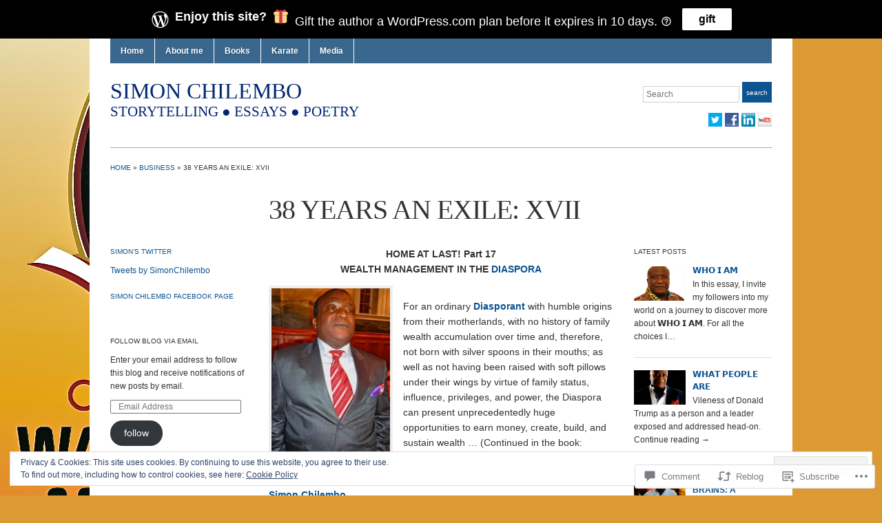

--- FILE ---
content_type: text/html; charset=UTF-8
request_url: https://chilembowarriormoves.com/2015/03/30/38-years-an-exile-xvii/
body_size: 32185
content:
<!DOCTYPE html>
<html lang="en">
<head>
<meta charset="UTF-8" />

<title>38 YEARS AN EXILE: XVII &laquo; Simon Chilembo</title>

<link rel="profile" href="http://gmpg.org/xfn/11" />
<link rel="pingback" href="https://chilembowarriormoves.com/xmlrpc.php" />

<meta name='robots' content='max-image-preview:large' />

<!-- Async WordPress.com Remote Login -->
<script id="wpcom_remote_login_js">
var wpcom_remote_login_extra_auth = '';
function wpcom_remote_login_remove_dom_node_id( element_id ) {
	var dom_node = document.getElementById( element_id );
	if ( dom_node ) { dom_node.parentNode.removeChild( dom_node ); }
}
function wpcom_remote_login_remove_dom_node_classes( class_name ) {
	var dom_nodes = document.querySelectorAll( '.' + class_name );
	for ( var i = 0; i < dom_nodes.length; i++ ) {
		dom_nodes[ i ].parentNode.removeChild( dom_nodes[ i ] );
	}
}
function wpcom_remote_login_final_cleanup() {
	wpcom_remote_login_remove_dom_node_classes( "wpcom_remote_login_msg" );
	wpcom_remote_login_remove_dom_node_id( "wpcom_remote_login_key" );
	wpcom_remote_login_remove_dom_node_id( "wpcom_remote_login_validate" );
	wpcom_remote_login_remove_dom_node_id( "wpcom_remote_login_js" );
	wpcom_remote_login_remove_dom_node_id( "wpcom_request_access_iframe" );
	wpcom_remote_login_remove_dom_node_id( "wpcom_request_access_styles" );
}

// Watch for messages back from the remote login
window.addEventListener( "message", function( e ) {
	if ( e.origin === "https://r-login.wordpress.com" ) {
		var data = {};
		try {
			data = JSON.parse( e.data );
		} catch( e ) {
			wpcom_remote_login_final_cleanup();
			return;
		}

		if ( data.msg === 'LOGIN' ) {
			// Clean up the login check iframe
			wpcom_remote_login_remove_dom_node_id( "wpcom_remote_login_key" );

			var id_regex = new RegExp( /^[0-9]+$/ );
			var token_regex = new RegExp( /^.*|.*|.*$/ );
			if (
				token_regex.test( data.token )
				&& id_regex.test( data.wpcomid )
			) {
				// We have everything we need to ask for a login
				var script = document.createElement( "script" );
				script.setAttribute( "id", "wpcom_remote_login_validate" );
				script.src = '/remote-login.php?wpcom_remote_login=validate'
					+ '&wpcomid=' + data.wpcomid
					+ '&token=' + encodeURIComponent( data.token )
					+ '&host=' + window.location.protocol
					+ '//' + window.location.hostname
					+ '&postid=2519'
					+ '&is_singular=1';
				document.body.appendChild( script );
			}

			return;
		}

		// Safari ITP, not logged in, so redirect
		if ( data.msg === 'LOGIN-REDIRECT' ) {
			window.location = 'https://wordpress.com/log-in?redirect_to=' + window.location.href;
			return;
		}

		// Safari ITP, storage access failed, remove the request
		if ( data.msg === 'LOGIN-REMOVE' ) {
			var css_zap = 'html { -webkit-transition: margin-top 1s; transition: margin-top 1s; } /* 9001 */ html { margin-top: 0 !important; } * html body { margin-top: 0 !important; } @media screen and ( max-width: 782px ) { html { margin-top: 0 !important; } * html body { margin-top: 0 !important; } }';
			var style_zap = document.createElement( 'style' );
			style_zap.type = 'text/css';
			style_zap.appendChild( document.createTextNode( css_zap ) );
			document.body.appendChild( style_zap );

			var e = document.getElementById( 'wpcom_request_access_iframe' );
			e.parentNode.removeChild( e );

			document.cookie = 'wordpress_com_login_access=denied; path=/; max-age=31536000';

			return;
		}

		// Safari ITP
		if ( data.msg === 'REQUEST_ACCESS' ) {
			console.log( 'request access: safari' );

			// Check ITP iframe enable/disable knob
			if ( wpcom_remote_login_extra_auth !== 'safari_itp_iframe' ) {
				return;
			}

			// If we are in a "private window" there is no ITP.
			var private_window = false;
			try {
				var opendb = window.openDatabase( null, null, null, null );
			} catch( e ) {
				private_window = true;
			}

			if ( private_window ) {
				console.log( 'private window' );
				return;
			}

			var iframe = document.createElement( 'iframe' );
			iframe.id = 'wpcom_request_access_iframe';
			iframe.setAttribute( 'scrolling', 'no' );
			iframe.setAttribute( 'sandbox', 'allow-storage-access-by-user-activation allow-scripts allow-same-origin allow-top-navigation-by-user-activation' );
			iframe.src = 'https://r-login.wordpress.com/remote-login.php?wpcom_remote_login=request_access&origin=' + encodeURIComponent( data.origin ) + '&wpcomid=' + encodeURIComponent( data.wpcomid );

			var css = 'html { -webkit-transition: margin-top 1s; transition: margin-top 1s; } /* 9001 */ html { margin-top: 46px !important; } * html body { margin-top: 46px !important; } @media screen and ( max-width: 660px ) { html { margin-top: 71px !important; } * html body { margin-top: 71px !important; } #wpcom_request_access_iframe { display: block; height: 71px !important; } } #wpcom_request_access_iframe { border: 0px; height: 46px; position: fixed; top: 0; left: 0; width: 100%; min-width: 100%; z-index: 99999; background: #23282d; } ';

			var style = document.createElement( 'style' );
			style.type = 'text/css';
			style.id = 'wpcom_request_access_styles';
			style.appendChild( document.createTextNode( css ) );
			document.body.appendChild( style );

			document.body.appendChild( iframe );
		}

		if ( data.msg === 'DONE' ) {
			wpcom_remote_login_final_cleanup();
		}
	}
}, false );

// Inject the remote login iframe after the page has had a chance to load
// more critical resources
window.addEventListener( "DOMContentLoaded", function( e ) {
	var iframe = document.createElement( "iframe" );
	iframe.style.display = "none";
	iframe.setAttribute( "scrolling", "no" );
	iframe.setAttribute( "id", "wpcom_remote_login_key" );
	iframe.src = "https://r-login.wordpress.com/remote-login.php"
		+ "?wpcom_remote_login=key"
		+ "&origin=aHR0cHM6Ly9jaGlsZW1ib3dhcnJpb3Jtb3Zlcy5jb20%3D"
		+ "&wpcomid=8913426"
		+ "&time=" + Math.floor( Date.now() / 1000 );
	document.body.appendChild( iframe );
}, false );
</script>
<link rel='dns-prefetch' href='//s0.wp.com' />
<link rel='dns-prefetch' href='//widgets.wp.com' />
<link rel='dns-prefetch' href='//af.pubmine.com' />
<link rel="alternate" type="application/rss+xml" title="Simon Chilembo &raquo; Feed" href="https://chilembowarriormoves.com/feed/" />
<link rel="alternate" type="application/rss+xml" title="Simon Chilembo &raquo; Comments Feed" href="https://chilembowarriormoves.com/comments/feed/" />
<link rel="alternate" type="application/rss+xml" title="Simon Chilembo &raquo; 38 YEARS AN EXILE:&nbsp;XVII Comments Feed" href="https://chilembowarriormoves.com/2015/03/30/38-years-an-exile-xvii/feed/" />
	<script type="text/javascript">
		/* <![CDATA[ */
		function addLoadEvent(func) {
			var oldonload = window.onload;
			if (typeof window.onload != 'function') {
				window.onload = func;
			} else {
				window.onload = function () {
					oldonload();
					func();
				}
			}
		}
		/* ]]> */
	</script>
	<link crossorigin='anonymous' rel='stylesheet' id='all-css-0-1' href='/_static/??-eJx9zN0KwjAMhuEbsgZ/5vBAvJbShtE1bYNJKLt7NxEEEQ9fku+Bzi60qlgVijkmm1IV6ClOqAJo67XlhI58B8XC5BUFRBfCfRDZwW9gRmUf8rtBrEJp0WjdPnAzouMm+lX/REoZP+6rtvd7uR3G4XQcr5fzMD8BGYBNRA==&cssminify=yes' type='text/css' media='all' />
<style id='wp-emoji-styles-inline-css'>

	img.wp-smiley, img.emoji {
		display: inline !important;
		border: none !important;
		box-shadow: none !important;
		height: 1em !important;
		width: 1em !important;
		margin: 0 0.07em !important;
		vertical-align: -0.1em !important;
		background: none !important;
		padding: 0 !important;
	}
/*# sourceURL=wp-emoji-styles-inline-css */
</style>
<link crossorigin='anonymous' rel='stylesheet' id='all-css-2-1' href='/wp-content/plugins/gutenberg-core/v22.4.2/build/styles/block-library/style.min.css?m=1769608164i&cssminify=yes' type='text/css' media='all' />
<style id='wp-block-library-inline-css'>
.has-text-align-justify {
	text-align:justify;
}
.has-text-align-justify{text-align:justify;}

/*# sourceURL=wp-block-library-inline-css */
</style><style id='global-styles-inline-css'>
:root{--wp--preset--aspect-ratio--square: 1;--wp--preset--aspect-ratio--4-3: 4/3;--wp--preset--aspect-ratio--3-4: 3/4;--wp--preset--aspect-ratio--3-2: 3/2;--wp--preset--aspect-ratio--2-3: 2/3;--wp--preset--aspect-ratio--16-9: 16/9;--wp--preset--aspect-ratio--9-16: 9/16;--wp--preset--color--black: #000000;--wp--preset--color--cyan-bluish-gray: #abb8c3;--wp--preset--color--white: #ffffff;--wp--preset--color--pale-pink: #f78da7;--wp--preset--color--vivid-red: #cf2e2e;--wp--preset--color--luminous-vivid-orange: #ff6900;--wp--preset--color--luminous-vivid-amber: #fcb900;--wp--preset--color--light-green-cyan: #7bdcb5;--wp--preset--color--vivid-green-cyan: #00d084;--wp--preset--color--pale-cyan-blue: #8ed1fc;--wp--preset--color--vivid-cyan-blue: #0693e3;--wp--preset--color--vivid-purple: #9b51e0;--wp--preset--gradient--vivid-cyan-blue-to-vivid-purple: linear-gradient(135deg,rgb(6,147,227) 0%,rgb(155,81,224) 100%);--wp--preset--gradient--light-green-cyan-to-vivid-green-cyan: linear-gradient(135deg,rgb(122,220,180) 0%,rgb(0,208,130) 100%);--wp--preset--gradient--luminous-vivid-amber-to-luminous-vivid-orange: linear-gradient(135deg,rgb(252,185,0) 0%,rgb(255,105,0) 100%);--wp--preset--gradient--luminous-vivid-orange-to-vivid-red: linear-gradient(135deg,rgb(255,105,0) 0%,rgb(207,46,46) 100%);--wp--preset--gradient--very-light-gray-to-cyan-bluish-gray: linear-gradient(135deg,rgb(238,238,238) 0%,rgb(169,184,195) 100%);--wp--preset--gradient--cool-to-warm-spectrum: linear-gradient(135deg,rgb(74,234,220) 0%,rgb(151,120,209) 20%,rgb(207,42,186) 40%,rgb(238,44,130) 60%,rgb(251,105,98) 80%,rgb(254,248,76) 100%);--wp--preset--gradient--blush-light-purple: linear-gradient(135deg,rgb(255,206,236) 0%,rgb(152,150,240) 100%);--wp--preset--gradient--blush-bordeaux: linear-gradient(135deg,rgb(254,205,165) 0%,rgb(254,45,45) 50%,rgb(107,0,62) 100%);--wp--preset--gradient--luminous-dusk: linear-gradient(135deg,rgb(255,203,112) 0%,rgb(199,81,192) 50%,rgb(65,88,208) 100%);--wp--preset--gradient--pale-ocean: linear-gradient(135deg,rgb(255,245,203) 0%,rgb(182,227,212) 50%,rgb(51,167,181) 100%);--wp--preset--gradient--electric-grass: linear-gradient(135deg,rgb(202,248,128) 0%,rgb(113,206,126) 100%);--wp--preset--gradient--midnight: linear-gradient(135deg,rgb(2,3,129) 0%,rgb(40,116,252) 100%);--wp--preset--font-size--small: 13px;--wp--preset--font-size--medium: 20px;--wp--preset--font-size--large: 36px;--wp--preset--font-size--x-large: 42px;--wp--preset--font-family--albert-sans: 'Albert Sans', sans-serif;--wp--preset--font-family--alegreya: Alegreya, serif;--wp--preset--font-family--arvo: Arvo, serif;--wp--preset--font-family--bodoni-moda: 'Bodoni Moda', serif;--wp--preset--font-family--bricolage-grotesque: 'Bricolage Grotesque', sans-serif;--wp--preset--font-family--cabin: Cabin, sans-serif;--wp--preset--font-family--chivo: Chivo, sans-serif;--wp--preset--font-family--commissioner: Commissioner, sans-serif;--wp--preset--font-family--cormorant: Cormorant, serif;--wp--preset--font-family--courier-prime: 'Courier Prime', monospace;--wp--preset--font-family--crimson-pro: 'Crimson Pro', serif;--wp--preset--font-family--dm-mono: 'DM Mono', monospace;--wp--preset--font-family--dm-sans: 'DM Sans', sans-serif;--wp--preset--font-family--dm-serif-display: 'DM Serif Display', serif;--wp--preset--font-family--domine: Domine, serif;--wp--preset--font-family--eb-garamond: 'EB Garamond', serif;--wp--preset--font-family--epilogue: Epilogue, sans-serif;--wp--preset--font-family--fahkwang: Fahkwang, sans-serif;--wp--preset--font-family--figtree: Figtree, sans-serif;--wp--preset--font-family--fira-sans: 'Fira Sans', sans-serif;--wp--preset--font-family--fjalla-one: 'Fjalla One', sans-serif;--wp--preset--font-family--fraunces: Fraunces, serif;--wp--preset--font-family--gabarito: Gabarito, system-ui;--wp--preset--font-family--ibm-plex-mono: 'IBM Plex Mono', monospace;--wp--preset--font-family--ibm-plex-sans: 'IBM Plex Sans', sans-serif;--wp--preset--font-family--ibarra-real-nova: 'Ibarra Real Nova', serif;--wp--preset--font-family--instrument-serif: 'Instrument Serif', serif;--wp--preset--font-family--inter: Inter, sans-serif;--wp--preset--font-family--josefin-sans: 'Josefin Sans', sans-serif;--wp--preset--font-family--jost: Jost, sans-serif;--wp--preset--font-family--libre-baskerville: 'Libre Baskerville', serif;--wp--preset--font-family--libre-franklin: 'Libre Franklin', sans-serif;--wp--preset--font-family--literata: Literata, serif;--wp--preset--font-family--lora: Lora, serif;--wp--preset--font-family--merriweather: Merriweather, serif;--wp--preset--font-family--montserrat: Montserrat, sans-serif;--wp--preset--font-family--newsreader: Newsreader, serif;--wp--preset--font-family--noto-sans-mono: 'Noto Sans Mono', sans-serif;--wp--preset--font-family--nunito: Nunito, sans-serif;--wp--preset--font-family--open-sans: 'Open Sans', sans-serif;--wp--preset--font-family--overpass: Overpass, sans-serif;--wp--preset--font-family--pt-serif: 'PT Serif', serif;--wp--preset--font-family--petrona: Petrona, serif;--wp--preset--font-family--piazzolla: Piazzolla, serif;--wp--preset--font-family--playfair-display: 'Playfair Display', serif;--wp--preset--font-family--plus-jakarta-sans: 'Plus Jakarta Sans', sans-serif;--wp--preset--font-family--poppins: Poppins, sans-serif;--wp--preset--font-family--raleway: Raleway, sans-serif;--wp--preset--font-family--roboto: Roboto, sans-serif;--wp--preset--font-family--roboto-slab: 'Roboto Slab', serif;--wp--preset--font-family--rubik: Rubik, sans-serif;--wp--preset--font-family--rufina: Rufina, serif;--wp--preset--font-family--sora: Sora, sans-serif;--wp--preset--font-family--source-sans-3: 'Source Sans 3', sans-serif;--wp--preset--font-family--source-serif-4: 'Source Serif 4', serif;--wp--preset--font-family--space-mono: 'Space Mono', monospace;--wp--preset--font-family--syne: Syne, sans-serif;--wp--preset--font-family--texturina: Texturina, serif;--wp--preset--font-family--urbanist: Urbanist, sans-serif;--wp--preset--font-family--work-sans: 'Work Sans', sans-serif;--wp--preset--spacing--20: 0.44rem;--wp--preset--spacing--30: 0.67rem;--wp--preset--spacing--40: 1rem;--wp--preset--spacing--50: 1.5rem;--wp--preset--spacing--60: 2.25rem;--wp--preset--spacing--70: 3.38rem;--wp--preset--spacing--80: 5.06rem;--wp--preset--shadow--natural: 6px 6px 9px rgba(0, 0, 0, 0.2);--wp--preset--shadow--deep: 12px 12px 50px rgba(0, 0, 0, 0.4);--wp--preset--shadow--sharp: 6px 6px 0px rgba(0, 0, 0, 0.2);--wp--preset--shadow--outlined: 6px 6px 0px -3px rgb(255, 255, 255), 6px 6px rgb(0, 0, 0);--wp--preset--shadow--crisp: 6px 6px 0px rgb(0, 0, 0);}:where(body) { margin: 0; }:where(.is-layout-flex){gap: 0.5em;}:where(.is-layout-grid){gap: 0.5em;}body .is-layout-flex{display: flex;}.is-layout-flex{flex-wrap: wrap;align-items: center;}.is-layout-flex > :is(*, div){margin: 0;}body .is-layout-grid{display: grid;}.is-layout-grid > :is(*, div){margin: 0;}body{padding-top: 0px;padding-right: 0px;padding-bottom: 0px;padding-left: 0px;}:root :where(.wp-element-button, .wp-block-button__link){background-color: #32373c;border-width: 0;color: #fff;font-family: inherit;font-size: inherit;font-style: inherit;font-weight: inherit;letter-spacing: inherit;line-height: inherit;padding-top: calc(0.667em + 2px);padding-right: calc(1.333em + 2px);padding-bottom: calc(0.667em + 2px);padding-left: calc(1.333em + 2px);text-decoration: none;text-transform: inherit;}.has-black-color{color: var(--wp--preset--color--black) !important;}.has-cyan-bluish-gray-color{color: var(--wp--preset--color--cyan-bluish-gray) !important;}.has-white-color{color: var(--wp--preset--color--white) !important;}.has-pale-pink-color{color: var(--wp--preset--color--pale-pink) !important;}.has-vivid-red-color{color: var(--wp--preset--color--vivid-red) !important;}.has-luminous-vivid-orange-color{color: var(--wp--preset--color--luminous-vivid-orange) !important;}.has-luminous-vivid-amber-color{color: var(--wp--preset--color--luminous-vivid-amber) !important;}.has-light-green-cyan-color{color: var(--wp--preset--color--light-green-cyan) !important;}.has-vivid-green-cyan-color{color: var(--wp--preset--color--vivid-green-cyan) !important;}.has-pale-cyan-blue-color{color: var(--wp--preset--color--pale-cyan-blue) !important;}.has-vivid-cyan-blue-color{color: var(--wp--preset--color--vivid-cyan-blue) !important;}.has-vivid-purple-color{color: var(--wp--preset--color--vivid-purple) !important;}.has-black-background-color{background-color: var(--wp--preset--color--black) !important;}.has-cyan-bluish-gray-background-color{background-color: var(--wp--preset--color--cyan-bluish-gray) !important;}.has-white-background-color{background-color: var(--wp--preset--color--white) !important;}.has-pale-pink-background-color{background-color: var(--wp--preset--color--pale-pink) !important;}.has-vivid-red-background-color{background-color: var(--wp--preset--color--vivid-red) !important;}.has-luminous-vivid-orange-background-color{background-color: var(--wp--preset--color--luminous-vivid-orange) !important;}.has-luminous-vivid-amber-background-color{background-color: var(--wp--preset--color--luminous-vivid-amber) !important;}.has-light-green-cyan-background-color{background-color: var(--wp--preset--color--light-green-cyan) !important;}.has-vivid-green-cyan-background-color{background-color: var(--wp--preset--color--vivid-green-cyan) !important;}.has-pale-cyan-blue-background-color{background-color: var(--wp--preset--color--pale-cyan-blue) !important;}.has-vivid-cyan-blue-background-color{background-color: var(--wp--preset--color--vivid-cyan-blue) !important;}.has-vivid-purple-background-color{background-color: var(--wp--preset--color--vivid-purple) !important;}.has-black-border-color{border-color: var(--wp--preset--color--black) !important;}.has-cyan-bluish-gray-border-color{border-color: var(--wp--preset--color--cyan-bluish-gray) !important;}.has-white-border-color{border-color: var(--wp--preset--color--white) !important;}.has-pale-pink-border-color{border-color: var(--wp--preset--color--pale-pink) !important;}.has-vivid-red-border-color{border-color: var(--wp--preset--color--vivid-red) !important;}.has-luminous-vivid-orange-border-color{border-color: var(--wp--preset--color--luminous-vivid-orange) !important;}.has-luminous-vivid-amber-border-color{border-color: var(--wp--preset--color--luminous-vivid-amber) !important;}.has-light-green-cyan-border-color{border-color: var(--wp--preset--color--light-green-cyan) !important;}.has-vivid-green-cyan-border-color{border-color: var(--wp--preset--color--vivid-green-cyan) !important;}.has-pale-cyan-blue-border-color{border-color: var(--wp--preset--color--pale-cyan-blue) !important;}.has-vivid-cyan-blue-border-color{border-color: var(--wp--preset--color--vivid-cyan-blue) !important;}.has-vivid-purple-border-color{border-color: var(--wp--preset--color--vivid-purple) !important;}.has-vivid-cyan-blue-to-vivid-purple-gradient-background{background: var(--wp--preset--gradient--vivid-cyan-blue-to-vivid-purple) !important;}.has-light-green-cyan-to-vivid-green-cyan-gradient-background{background: var(--wp--preset--gradient--light-green-cyan-to-vivid-green-cyan) !important;}.has-luminous-vivid-amber-to-luminous-vivid-orange-gradient-background{background: var(--wp--preset--gradient--luminous-vivid-amber-to-luminous-vivid-orange) !important;}.has-luminous-vivid-orange-to-vivid-red-gradient-background{background: var(--wp--preset--gradient--luminous-vivid-orange-to-vivid-red) !important;}.has-very-light-gray-to-cyan-bluish-gray-gradient-background{background: var(--wp--preset--gradient--very-light-gray-to-cyan-bluish-gray) !important;}.has-cool-to-warm-spectrum-gradient-background{background: var(--wp--preset--gradient--cool-to-warm-spectrum) !important;}.has-blush-light-purple-gradient-background{background: var(--wp--preset--gradient--blush-light-purple) !important;}.has-blush-bordeaux-gradient-background{background: var(--wp--preset--gradient--blush-bordeaux) !important;}.has-luminous-dusk-gradient-background{background: var(--wp--preset--gradient--luminous-dusk) !important;}.has-pale-ocean-gradient-background{background: var(--wp--preset--gradient--pale-ocean) !important;}.has-electric-grass-gradient-background{background: var(--wp--preset--gradient--electric-grass) !important;}.has-midnight-gradient-background{background: var(--wp--preset--gradient--midnight) !important;}.has-small-font-size{font-size: var(--wp--preset--font-size--small) !important;}.has-medium-font-size{font-size: var(--wp--preset--font-size--medium) !important;}.has-large-font-size{font-size: var(--wp--preset--font-size--large) !important;}.has-x-large-font-size{font-size: var(--wp--preset--font-size--x-large) !important;}.has-albert-sans-font-family{font-family: var(--wp--preset--font-family--albert-sans) !important;}.has-alegreya-font-family{font-family: var(--wp--preset--font-family--alegreya) !important;}.has-arvo-font-family{font-family: var(--wp--preset--font-family--arvo) !important;}.has-bodoni-moda-font-family{font-family: var(--wp--preset--font-family--bodoni-moda) !important;}.has-bricolage-grotesque-font-family{font-family: var(--wp--preset--font-family--bricolage-grotesque) !important;}.has-cabin-font-family{font-family: var(--wp--preset--font-family--cabin) !important;}.has-chivo-font-family{font-family: var(--wp--preset--font-family--chivo) !important;}.has-commissioner-font-family{font-family: var(--wp--preset--font-family--commissioner) !important;}.has-cormorant-font-family{font-family: var(--wp--preset--font-family--cormorant) !important;}.has-courier-prime-font-family{font-family: var(--wp--preset--font-family--courier-prime) !important;}.has-crimson-pro-font-family{font-family: var(--wp--preset--font-family--crimson-pro) !important;}.has-dm-mono-font-family{font-family: var(--wp--preset--font-family--dm-mono) !important;}.has-dm-sans-font-family{font-family: var(--wp--preset--font-family--dm-sans) !important;}.has-dm-serif-display-font-family{font-family: var(--wp--preset--font-family--dm-serif-display) !important;}.has-domine-font-family{font-family: var(--wp--preset--font-family--domine) !important;}.has-eb-garamond-font-family{font-family: var(--wp--preset--font-family--eb-garamond) !important;}.has-epilogue-font-family{font-family: var(--wp--preset--font-family--epilogue) !important;}.has-fahkwang-font-family{font-family: var(--wp--preset--font-family--fahkwang) !important;}.has-figtree-font-family{font-family: var(--wp--preset--font-family--figtree) !important;}.has-fira-sans-font-family{font-family: var(--wp--preset--font-family--fira-sans) !important;}.has-fjalla-one-font-family{font-family: var(--wp--preset--font-family--fjalla-one) !important;}.has-fraunces-font-family{font-family: var(--wp--preset--font-family--fraunces) !important;}.has-gabarito-font-family{font-family: var(--wp--preset--font-family--gabarito) !important;}.has-ibm-plex-mono-font-family{font-family: var(--wp--preset--font-family--ibm-plex-mono) !important;}.has-ibm-plex-sans-font-family{font-family: var(--wp--preset--font-family--ibm-plex-sans) !important;}.has-ibarra-real-nova-font-family{font-family: var(--wp--preset--font-family--ibarra-real-nova) !important;}.has-instrument-serif-font-family{font-family: var(--wp--preset--font-family--instrument-serif) !important;}.has-inter-font-family{font-family: var(--wp--preset--font-family--inter) !important;}.has-josefin-sans-font-family{font-family: var(--wp--preset--font-family--josefin-sans) !important;}.has-jost-font-family{font-family: var(--wp--preset--font-family--jost) !important;}.has-libre-baskerville-font-family{font-family: var(--wp--preset--font-family--libre-baskerville) !important;}.has-libre-franklin-font-family{font-family: var(--wp--preset--font-family--libre-franklin) !important;}.has-literata-font-family{font-family: var(--wp--preset--font-family--literata) !important;}.has-lora-font-family{font-family: var(--wp--preset--font-family--lora) !important;}.has-merriweather-font-family{font-family: var(--wp--preset--font-family--merriweather) !important;}.has-montserrat-font-family{font-family: var(--wp--preset--font-family--montserrat) !important;}.has-newsreader-font-family{font-family: var(--wp--preset--font-family--newsreader) !important;}.has-noto-sans-mono-font-family{font-family: var(--wp--preset--font-family--noto-sans-mono) !important;}.has-nunito-font-family{font-family: var(--wp--preset--font-family--nunito) !important;}.has-open-sans-font-family{font-family: var(--wp--preset--font-family--open-sans) !important;}.has-overpass-font-family{font-family: var(--wp--preset--font-family--overpass) !important;}.has-pt-serif-font-family{font-family: var(--wp--preset--font-family--pt-serif) !important;}.has-petrona-font-family{font-family: var(--wp--preset--font-family--petrona) !important;}.has-piazzolla-font-family{font-family: var(--wp--preset--font-family--piazzolla) !important;}.has-playfair-display-font-family{font-family: var(--wp--preset--font-family--playfair-display) !important;}.has-plus-jakarta-sans-font-family{font-family: var(--wp--preset--font-family--plus-jakarta-sans) !important;}.has-poppins-font-family{font-family: var(--wp--preset--font-family--poppins) !important;}.has-raleway-font-family{font-family: var(--wp--preset--font-family--raleway) !important;}.has-roboto-font-family{font-family: var(--wp--preset--font-family--roboto) !important;}.has-roboto-slab-font-family{font-family: var(--wp--preset--font-family--roboto-slab) !important;}.has-rubik-font-family{font-family: var(--wp--preset--font-family--rubik) !important;}.has-rufina-font-family{font-family: var(--wp--preset--font-family--rufina) !important;}.has-sora-font-family{font-family: var(--wp--preset--font-family--sora) !important;}.has-source-sans-3-font-family{font-family: var(--wp--preset--font-family--source-sans-3) !important;}.has-source-serif-4-font-family{font-family: var(--wp--preset--font-family--source-serif-4) !important;}.has-space-mono-font-family{font-family: var(--wp--preset--font-family--space-mono) !important;}.has-syne-font-family{font-family: var(--wp--preset--font-family--syne) !important;}.has-texturina-font-family{font-family: var(--wp--preset--font-family--texturina) !important;}.has-urbanist-font-family{font-family: var(--wp--preset--font-family--urbanist) !important;}.has-work-sans-font-family{font-family: var(--wp--preset--font-family--work-sans) !important;}
/*# sourceURL=global-styles-inline-css */
</style>

<style id='classic-theme-styles-inline-css'>
.wp-block-button__link{background-color:#32373c;border-radius:9999px;box-shadow:none;color:#fff;font-size:1.125em;padding:calc(.667em + 2px) calc(1.333em + 2px);text-decoration:none}.wp-block-file__button{background:#32373c;color:#fff}.wp-block-accordion-heading{margin:0}.wp-block-accordion-heading__toggle{background-color:inherit!important;color:inherit!important}.wp-block-accordion-heading__toggle:not(:focus-visible){outline:none}.wp-block-accordion-heading__toggle:focus,.wp-block-accordion-heading__toggle:hover{background-color:inherit!important;border:none;box-shadow:none;color:inherit;padding:var(--wp--preset--spacing--20,1em) 0;text-decoration:none}.wp-block-accordion-heading__toggle:focus-visible{outline:auto;outline-offset:0}
/*# sourceURL=/wp-content/plugins/gutenberg-core/v22.4.2/build/styles/block-library/classic.min.css */
</style>
<link crossorigin='anonymous' rel='stylesheet' id='all-css-4-1' href='/_static/??-eJx9jksOwjAMRC9EsEAtnwXiKCgfC1LqJIqd9vq4qtgAYmPJM/PsgbkYn5NgEqBmytjuMTH4XFF1KlZAE4QhWhyRNLb1zBv4jc1FGeNcqchsdFJsZOShIP/jBpRi/dOotJ5YDeCW3t5twhRyBdskkxWJ/osCrh5ci2OACavTzyoulflzX7pc6bI7Hk777tx1/fACNXxjkA==&cssminify=yes' type='text/css' media='all' />
<link rel='stylesheet' id='verbum-gutenberg-css-css' href='https://widgets.wp.com/verbum-block-editor/block-editor.css?ver=1738686361' media='all' />
<link crossorigin='anonymous' rel='stylesheet' id='all-css-6-1' href='/wp-content/themes/pub/academica/style.css?m=1767307828i&cssminify=yes' type='text/css' media='all' />
<style id='jetpack_facebook_likebox-inline-css'>
.widget_facebook_likebox {
	overflow: hidden;
}

/*# sourceURL=/wp-content/mu-plugins/jetpack-plugin/sun/modules/widgets/facebook-likebox/style.css */
</style>
<link crossorigin='anonymous' rel='stylesheet' id='all-css-8-1' href='/_static/??-eJzTLy/QTc7PK0nNK9HPLdUtyClNz8wr1i9KTcrJTwcy0/WTi5G5ekCujj52Temp+bo5+cmJJZn5eSgc3bScxMwikFb7XFtDE1NLExMLc0OTLACohS2q&cssminify=yes' type='text/css' media='all' />
<style id='jetpack-global-styles-frontend-style-inline-css'>
:root { --font-headings: unset; --font-base: unset; --font-headings-default: -apple-system,BlinkMacSystemFont,"Segoe UI",Roboto,Oxygen-Sans,Ubuntu,Cantarell,"Helvetica Neue",sans-serif; --font-base-default: -apple-system,BlinkMacSystemFont,"Segoe UI",Roboto,Oxygen-Sans,Ubuntu,Cantarell,"Helvetica Neue",sans-serif;}
/*# sourceURL=jetpack-global-styles-frontend-style-inline-css */
</style>
<link crossorigin='anonymous' rel='stylesheet' id='all-css-10-1' href='/_static/??-eJyNjcsKAjEMRX/IGtQZBxfip0hMS9sxTYppGfx7H7gRN+7ugcs5sFRHKi1Ig9Jd5R6zGMyhVaTrh8G6QFHfORhYwlvw6P39PbPENZmt4G/ROQuBKWVkxxrVvuBH1lIoz2waILJekF+HUzlupnG3nQ77YZwfuRJIaQ==&cssminify=yes' type='text/css' media='all' />
<script type="text/javascript" id="jetpack_related-posts-js-extra">
/* <![CDATA[ */
var related_posts_js_options = {"post_heading":"h4"};
//# sourceURL=jetpack_related-posts-js-extra
/* ]]> */
</script>
<script type="text/javascript" id="wpcom-actionbar-placeholder-js-extra">
/* <![CDATA[ */
var actionbardata = {"siteID":"8913426","postID":"2519","siteURL":"https://chilembowarriormoves.com","xhrURL":"https://chilembowarriormoves.com/wp-admin/admin-ajax.php","nonce":"5052146ce4","isLoggedIn":"","statusMessage":"","subsEmailDefault":"instantly","proxyScriptUrl":"https://s0.wp.com/wp-content/js/wpcom-proxy-request.js?m=1513050504i&amp;ver=20211021","shortlink":"https://wp.me/pBoMW-ED","i18n":{"followedText":"New posts from this site will now appear in your \u003Ca href=\"https://wordpress.com/reader\"\u003EReader\u003C/a\u003E","foldBar":"Collapse this bar","unfoldBar":"Expand this bar","shortLinkCopied":"Shortlink copied to clipboard."}};
//# sourceURL=wpcom-actionbar-placeholder-js-extra
/* ]]> */
</script>
<script type="text/javascript" id="jetpack-mu-wpcom-settings-js-before">
/* <![CDATA[ */
var JETPACK_MU_WPCOM_SETTINGS = {"assetsUrl":"https://s0.wp.com/wp-content/mu-plugins/jetpack-mu-wpcom-plugin/sun/jetpack_vendor/automattic/jetpack-mu-wpcom/src/build/"};
//# sourceURL=jetpack-mu-wpcom-settings-js-before
/* ]]> */
</script>
<script crossorigin='anonymous' type='text/javascript'  src='/_static/??-eJx1j1EKwjAQRC/kdq1Q2h/xKFKTEBKTTcwm1t7eFKtU0K9hmOENg1MEESgryugLRFe0IUarchzFdfXIhfBsSOClGCcxKTdmJSEGzvztGm+osbzDDdfWjssQU3jM76zCXJGKl9DeikrzKlvA3xJ4o1Md/bV2cUF/fkwhyVEyCDcyv0DCR7wfFgEKBFrGVBEnf2z7rtu3bT8M9gk9l2bI'></script>
<script type="text/javascript" id="rlt-proxy-js-after">
/* <![CDATA[ */
	rltInitialize( {"token":null,"iframeOrigins":["https:\/\/widgets.wp.com"]} );
//# sourceURL=rlt-proxy-js-after
/* ]]> */
</script>
<link rel="EditURI" type="application/rsd+xml" title="RSD" href="https://simonchilembo.wordpress.com/xmlrpc.php?rsd" />
<meta name="generator" content="WordPress.com" />
<link rel="canonical" href="https://chilembowarriormoves.com/2015/03/30/38-years-an-exile-xvii/" />
<link rel='shortlink' href='https://wp.me/pBoMW-ED' />
<link rel="alternate" type="application/json+oembed" href="https://public-api.wordpress.com/oembed/?format=json&amp;url=https%3A%2F%2Fchilembowarriormoves.com%2F2015%2F03%2F30%2F38-years-an-exile-xvii%2F&amp;for=wpcom-auto-discovery" /><link rel="alternate" type="application/xml+oembed" href="https://public-api.wordpress.com/oembed/?format=xml&amp;url=https%3A%2F%2Fchilembowarriormoves.com%2F2015%2F03%2F30%2F38-years-an-exile-xvii%2F&amp;for=wpcom-auto-discovery" />
<!-- Jetpack Open Graph Tags -->
<meta property="og:type" content="article" />
<meta property="og:title" content="38 YEARS AN EXILE: XVII" />
<meta property="og:url" content="https://chilembowarriormoves.com/2015/03/30/38-years-an-exile-xvii/" />
<meta property="og:description" content="HOME AT LAST! Part 17 WEALTH MANAGEMENT IN THE DIASPORA For an ordinary Diasporant with humble origins from their motherlands, with no history of family wealth accumulation over time and, therefore…" />
<meta property="article:published_time" content="2015-03-30T14:47:02+00:00" />
<meta property="article:modified_time" content="2022-05-08T20:28:02+00:00" />
<meta property="og:site_name" content="Simon Chilembo" />
<meta property="og:image" content="https://chilembowarriormoves.com/wp-content/uploads/2014/03/sy.jpg?w=215" />
<meta property="og:image:width" content="180" />
<meta property="og:image:height" content="250" />
<meta property="og:image:alt" content="Simon Chilembo, Pres/ CEO, Empire Chilembo" />
<meta property="og:locale" content="en_US" />
<meta property="article:publisher" content="https://www.facebook.com/WordPresscom" />
<meta name="twitter:creator" content="@SimonChilembo" />
<meta name="twitter:site" content="@SimonChilembo" />
<meta name="twitter:text:title" content="38 YEARS AN EXILE:&nbsp;XVII" />
<meta name="twitter:image" content="https://chilembowarriormoves.com/wp-content/uploads/2014/03/sy.jpg?w=144" />
<meta name="twitter:image:alt" content="Simon Chilembo, Pres/ CEO, Empire Chilembo" />
<meta name="twitter:card" content="summary" />

<!-- End Jetpack Open Graph Tags -->
<link rel='openid.server' href='https://chilembowarriormoves.com/?openidserver=1' />
<link rel='openid.delegate' href='https://chilembowarriormoves.com/' />
<link rel="search" type="application/opensearchdescription+xml" href="https://chilembowarriormoves.com/osd.xml" title="Simon Chilembo" />
<link rel="search" type="application/opensearchdescription+xml" href="https://s1.wp.com/opensearch.xml" title="WordPress.com" />
<meta name="theme-color" content="#dd9933" />
<meta name="description" content="HOME AT LAST! Part 17 WEALTH MANAGEMENT IN THE DIASPORA For an ordinary Diasporant with humble origins from their motherlands, with no history of family wealth accumulation over time and, therefore, not born with silver spoons in their mouths; as well as not having been raised with soft pillows under their wings by virtue of&hellip;" />
	<style type="text/css">
			#site-title a,
		#site-description {
			color: #002672 !important;
		}
		</style>
	<style type="text/css" id="custom-background-css">
body.custom-background { background-color: #dd9933; background-image: url("https://simonchilembo.files.wordpress.com/2012/12/warrior-moves-final-logo_simon4_2_2_2.jpg"); background-position: left top; background-size: auto; background-repeat: repeat-y; background-attachment: fixed; }
</style>
	<script type="text/javascript">
/* <![CDATA[ */
var wa_client = {}; wa_client.cmd = []; wa_client.config = { 'blog_id': 8913426, 'blog_language': 'en', 'is_wordads': true, 'hosting_type': 1, 'afp_account_id': null, 'afp_host_id': 5038568878849053, 'theme': 'pub/academica', '_': { 'title': 'Advertisement', 'privacy_settings': 'Privacy Settings' }, 'formats': [ 'inline', 'belowpost', 'bottom_sticky', 'sidebar_sticky_right', 'sidebar', 'top', 'shortcode', 'gutenberg_rectangle', 'gutenberg_leaderboard', 'gutenberg_mobile_leaderboard', 'gutenberg_skyscraper' ] };
/* ]]> */
</script>
		<script type="text/javascript">

			window.doNotSellCallback = function() {

				var linkElements = [
					'a[href="https://wordpress.com/?ref=footer_blog"]',
					'a[href="https://wordpress.com/?ref=footer_website"]',
					'a[href="https://wordpress.com/?ref=vertical_footer"]',
					'a[href^="https://wordpress.com/?ref=footer_segment_"]',
				].join(',');

				var dnsLink = document.createElement( 'a' );
				dnsLink.href = 'https://wordpress.com/advertising-program-optout/';
				dnsLink.classList.add( 'do-not-sell-link' );
				dnsLink.rel = 'nofollow';
				dnsLink.style.marginLeft = '0.5em';
				dnsLink.textContent = 'Do Not Sell or Share My Personal Information';

				var creditLinks = document.querySelectorAll( linkElements );

				if ( 0 === creditLinks.length ) {
					return false;
				}

				Array.prototype.forEach.call( creditLinks, function( el ) {
					el.insertAdjacentElement( 'afterend', dnsLink );
				});

				return true;
			};

		</script>
		<link rel="icon" href="https://chilembowarriormoves.com/wp-content/uploads/2021/10/cropped-the-logo-pdf-srce-bright.jpg?w=32" sizes="32x32" />
<link rel="icon" href="https://chilembowarriormoves.com/wp-content/uploads/2021/10/cropped-the-logo-pdf-srce-bright.jpg?w=192" sizes="192x192" />
<link rel="apple-touch-icon" href="https://chilembowarriormoves.com/wp-content/uploads/2021/10/cropped-the-logo-pdf-srce-bright.jpg?w=180" />
<meta name="msapplication-TileImage" content="https://chilembowarriormoves.com/wp-content/uploads/2021/10/cropped-the-logo-pdf-srce-bright.jpg?w=270" />
<script type="text/javascript">
	window.google_analytics_uacct = "UA-52447-2";
</script>

<script type="text/javascript">
	var _gaq = _gaq || [];
	_gaq.push(['_setAccount', 'UA-52447-2']);
	_gaq.push(['_gat._anonymizeIp']);
	_gaq.push(['_setDomainName', 'none']);
	_gaq.push(['_setAllowLinker', true]);
	_gaq.push(['_initData']);
	_gaq.push(['_trackPageview']);

	(function() {
		var ga = document.createElement('script'); ga.type = 'text/javascript'; ga.async = true;
		ga.src = ('https:' == document.location.protocol ? 'https://ssl' : 'http://www') + '.google-analytics.com/ga.js';
		(document.getElementsByTagName('head')[0] || document.getElementsByTagName('body')[0]).appendChild(ga);
	})();
</script>
<link crossorigin='anonymous' rel='stylesheet' id='all-css-0-3' href='/_static/??-eJydjsEOwiAQRH9IukFr1IPxUwxskWwLCyls+vtioo160+O8zLwMLFlh4uq4gg3JqxzEExfwdKvEXlnD7GbA8o26hjbwNo+yjkdXs8HpmaEIw5UYwQqFoUVbcKZcKbXuR+oi8V/ikHBqroXyz89iGiS4AmjmJMWFtfMCD98lnvVhvzsdda+34x30eXTv&cssminify=yes' type='text/css' media='all' />
</head>
<body class="wp-singular post-template-default single single-post postid-2519 single-format-standard custom-background wp-theme-pubacademica customizer-styles-applied jetpack-reblog-enabled">
	<div id="wrap">
		<div id="header" class="clearfix">

			<div id="main-nav">
				<div id="menuhead" class="menu"><ul>
<li ><a href="https://chilembowarriormoves.com/">Home</a></li><li class="page_item page-item-2"><a href="https://chilembowarriormoves.com/about/">About me</a></li>
<li class="page_item page-item-2718"><a href="https://chilembowarriormoves.com/books/">Books</a></li>
<li class="page_item page-item-600"><a href="https://chilembowarriormoves.com/karate/">Karate</a></li>
<li class="page_item page-item-60"><a href="https://chilembowarriormoves.com/media/">Media</a></li>
</ul></div>
			</div><!-- end #main-nav -->

			<div id="logo">
				<h1 id="site-title">
					<a href="https://chilembowarriormoves.com" title="Simon Chilembo - storytelling  ● essays  ● poetry" rel="home">
						Simon Chilembo					</a>
				</h1>
				<p id="site-description">storytelling  ● essays  ● poetry</p>
			</div><!-- end #logo -->

			<div id="search">
				<form method="get" id="searchform" action="https://chilembowarriormoves.com/">
	<label for="s" class="assistive-text hidden">Search</label>
	<input id="s" type="text" name="s" placeholder="Search">
	<button id="searchsubmit" name="submit" type="submit">Search</button>
</form>			</div><!-- end #search -->

			
<div id="social">
	<ul>
				<li>
			<a class="twitter" href="https://twitter.com/SimonChilembo" title="Twitter" rel="external,nofollow">
				Twitter			</a>
		</li>
				<li>
			<a class="facebook" href="https://www.facebook.com/simon.chilembo" title="Facebook" rel="external,nofollow">
				Facebook			</a>
		</li>
				<li>
			<a class="linkedin" href="http://www.linkedin.com/in/simonchilembo" title="LinkedIn" rel="external,nofollow">
				LinkedIn			</a>
		</li>
				<li>
			<a class="youtube" href="http://www.youtube.com/user/MrSimoch?feature=mhum" title="YouTube" rel="external,nofollow">
				YouTube			</a>
		</li>
			</ul>
</div>
		</div><!-- end #header -->

		<hr class="sepinside" />
<div id="content" class="clearfix">

	
	<div class="column column-title">
		<div id="crumbs">
	<p><a href="https://chilembowarriormoves.com">Home</a> &raquo; <a href="https://chilembowarriormoves.com/category/business-2/">Business</a> &raquo; <span class="current">38 YEARS AN EXILE:&nbsp;XVII</span></p>
</div><!-- end #crumbs -->		<h1 class="title-header">38 YEARS AN EXILE:&nbsp;XVII</h1>	</div><!-- end .column-title -->

		<div class="column column-narrow">
		<div id="twitter-3" class="widget clearfix widget_twitter"><h3 class="heading"><a href='http://twitter.com/SimonChilembo'>Simon&#8217;s Twitter</a></h3><a class="twitter-timeline" data-height="600" data-dnt="true" href="https://twitter.com/SimonChilembo">Tweets by SimonChilembo</a></div><div id="facebook-likebox-3" class="widget clearfix widget_facebook_likebox"><h3 class="heading"><a href="https://www.facebook.com/pages/Simon-Chilembo/209118605778499">Simon Chilembo Facebook page</a></h3>		<div id="fb-root"></div>
		<div class="fb-page" data-href="https://www.facebook.com/pages/Simon-Chilembo/209118605778499" data-width="200"  data-height="432" data-hide-cover="false" data-show-facepile="true" data-tabs="false" data-hide-cta="false" data-small-header="false">
		<div class="fb-xfbml-parse-ignore"><blockquote cite="https://www.facebook.com/pages/Simon-Chilembo/209118605778499"><a href="https://www.facebook.com/pages/Simon-Chilembo/209118605778499">Simon Chilembo Facebook page</a></blockquote></div>
		</div>
		</div><div id="blog_subscription-3" class="widget clearfix widget_blog_subscription jetpack_subscription_widget"><h3 class="heading"><label for="subscribe-field">Follow Blog via Email</label></h3>

			<div class="wp-block-jetpack-subscriptions__container">
			<form
				action="https://subscribe.wordpress.com"
				method="post"
				accept-charset="utf-8"
				data-blog="8913426"
				data-post_access_level="everybody"
				id="subscribe-blog"
			>
				<p>Enter your email address to follow this blog and receive notifications of new posts by email.</p>
				<p id="subscribe-email">
					<label
						id="subscribe-field-label"
						for="subscribe-field"
						class="screen-reader-text"
					>
						Email Address:					</label>

					<input
							type="email"
							name="email"
							autocomplete="email"
							
							style="width: 95%; padding: 1px 10px"
							placeholder="Email Address"
							value=""
							id="subscribe-field"
							required
						/>				</p>

				<p id="subscribe-submit"
									>
					<input type="hidden" name="action" value="subscribe"/>
					<input type="hidden" name="blog_id" value="8913426"/>
					<input type="hidden" name="source" value="https://chilembowarriormoves.com/2015/03/30/38-years-an-exile-xvii/"/>
					<input type="hidden" name="sub-type" value="widget"/>
					<input type="hidden" name="redirect_fragment" value="subscribe-blog"/>
					<input type="hidden" id="_wpnonce" name="_wpnonce" value="376c2a8c6c" />					<button type="submit"
													class="wp-block-button__link"
																	>
						Follow					</button>
				</p>
			</form>
							<div class="wp-block-jetpack-subscriptions__subscount">
					Join 419 other subscribers				</div>
						</div>
			
</div>	</div><!-- end .column-narrow -->
	
	<div class="column column-content single">

		
<div id="post-2519" class="post-2519 post type-post status-publish format-standard hentry category-business-2 category-coaching-2 category-creative-writing category-democracy category-family-2 category-fiction-writing-2 category-health-wellness category-health-and-wellness-2 category-history-2 category-injustice category-philosophy category-poetry-2 category-politics-2 category-poverty-causes category-psychology category-short-stories-2 category-sociology tag-adaptability tag-all-beings-on-earth tag-all-means-necessary tag-anc tag-apartheid-architects tag-aryan-race tag-betrayal tag-billionaire tag-bob-marley tag-boere tag-bribery tag-brotherhood tag-business tag-business-stand tag-businessman tag-businesswoman tag-cash-is-king tag-champagne tag-charity tag-children-of-the-diaspora tag-cinema tag-civil-rights-movement tag-co-existence tag-competition tag-conspicuous-consumption tag-corruption tag-creative-energy tag-creativity tag-cross-cultural tag-david-carradine tag-deep-thinker tag-depth-of-knowledge tag-despot tag-development-theory tag-dignity tag-discrimination tag-enlightenment tag-enthusiasm tag-entrepreneurship tag-equality tag-exile-children tag-faith tag-fantasy tag-flexibility tag-france tag-frank-sinatra tag-fraternity tag-french-wine tag-ganja tag-global-truths tag-good-times tag-greed tag-guerrilla-fighters tag-hara-kiri tag-hash tag-hassle tag-high-life tag-high-propensity-to-consume tag-hope tag-human-rights tag-hustler tag-iaijutsu tag-ideal-society tag-imagination tag-inkululeko tag-intellectuals tag-interdisciplinary tag-jamaica tag-japan tag-julio-iglesias tag-katana tag-learned-ones tag-legendary-lyric tag-legendary-songs tag-liberated-people tag-liberation-struggle tag-liberty tag-living-in-exile tag-logic tag-love tag-lucy-liu tag-luxury tag-make-money tag-millionaire tag-mind-games tag-movies tag-multidimensional tag-musashi tag-national-party tag-national-pride tag-nelson-mandela tag-neo-nazi tag-night-life tag-no-mercy tag-oppression tag-ostracize tag-peter-tosh tag-philosophers tag-philosophy-2 tag-ponder tag-popular-songs tag-predictions tag-premonitions tag-promiscuity tag-prosperity tag-quentin-tarantino tag-racist-ideology tag-realize-dreams tag-reason tag-red-october tag-reflective tag-reggae tag-resilience tag-resourcefulness tag-rhetoric tag-right-to-choose tag-robustness tag-royalty tag-self-centred tag-self-centredness tag-selfish tag-selfishness tag-sex tag-sex-partners tag-slavery tag-small-business tag-snakes tag-solidarity tag-songwriters tag-south-african-racism tag-spaza-shop tag-stay-focused tag-street-business tag-street-poetry tag-strong-mind tag-suppression tag-sword-culture tag-symbolism tag-thinkers tag-tittles tag-uma-thurman tag-ungratefulness tag-vision tag-visionary tag-wealth-creation tag-wealth-management tag-white-power tag-why-poor-people-stay-poor tag-wine tag-wisdom tag-wonder">

	<div class="entry-content clearfix">
		<p style="text-align:center;"><strong>HOME AT LAST! Part 17<br />
</strong><strong>WEALTH MANAGEMENT IN THE </strong><a href="http://en.wikipedia.org/wiki/Diaspora" target="_blank" rel="noopener noreferrer"><strong>DIASPORA</strong></a></p>
<p><a href="https://goo.gl/qNx8CH" target="_blank" rel="noopener"><img data-attachment-id="2223" data-permalink="https://chilembowarriormoves.com/2014/03/13/38-years-an-exile-iii/sy/" data-orig-file="https://chilembowarriormoves.com/wp-content/uploads/2014/03/sy.jpg" data-orig-size="1000,1393" data-comments-opened="1" data-image-meta="{&quot;aperture&quot;:&quot;2.8&quot;,&quot;credit&quot;:&quot;&quot;,&quot;camera&quot;:&quot;DSC-W380&quot;,&quot;caption&quot;:&quot;&quot;,&quot;created_timestamp&quot;:&quot;1322332370&quot;,&quot;copyright&quot;:&quot;&quot;,&quot;focal_length&quot;:&quot;5.83&quot;,&quot;iso&quot;:&quot;200&quot;,&quot;shutter_speed&quot;:&quot;0.033333333333333&quot;,&quot;title&quot;:&quot;&quot;}" data-image-title="Simon Chilembo, Pres/ CEO, Empire Chilembo" data-image-description="&lt;p&gt;©Simon Chilembo, 2014 &lt;/p&gt;
" data-image-caption="" data-medium-file="https://chilembowarriormoves.com/wp-content/uploads/2014/03/sy.jpg?w=215" data-large-file="https://chilembowarriormoves.com/wp-content/uploads/2014/03/sy.jpg?w=500" class="alignleft  wp-image-2223" src="https://chilembowarriormoves.com/wp-content/uploads/2014/03/sy.jpg?w=180&#038;h=250" alt="Simon Chilembo, Pres/ CEO, Empire Chilembo" width="180" height="250" srcset="https://chilembowarriormoves.com/wp-content/uploads/2014/03/sy.jpg?w=215 215w, https://chilembowarriormoves.com/wp-content/uploads/2014/03/sy.jpg?w=180 180w, https://chilembowarriormoves.com/wp-content/uploads/2014/03/sy.jpg?w=360 360w, https://chilembowarriormoves.com/wp-content/uploads/2014/03/sy.jpg?w=108 108w" sizes="(max-width: 180px) 100vw, 180px" /></a><br />
For an ordinary <a href="https://chilembowarriormoves.com/tag/wisdom/" target="_blank" rel="noopener noreferrer"><strong>Diasporant</strong></a> with humble origins from their motherlands, with no history of family wealth accumulation over time and, therefore, not born with silver spoons in their mouths; as well as not having been raised with soft pillows under their wings by virtue of family status, influence, privileges, and power, the Diaspora can present unprecedentedly huge opportunities to earn money, create, build, and sustain wealth &#8230; (Continued in the book: <strong>“MACHONA AWAKENING – home in grey matter”</strong>. Order book on <strong><a href="https://amzn.to/2TtAOX6" target="_blank" rel="noopener noreferrer">Amazon</a></strong><strong>).</strong></p>
<p><strong><a href="https://amzn.to/3mHoFd7" target="_blank" rel="noopener">Simon Chilembo</a><br />
</strong><strong>Riebeeckstad<br />
</strong><strong>Welkom<br />
</strong><strong>South Africa</strong><strong><br />
</strong><strong>March 24, 2015</strong></p>
<span id="wordads-inline-marker" style="display: none;"></span><div id="jp-post-flair" class="sharedaddy sd-like-enabled sd-sharing-enabled"><div class="sharedaddy sd-sharing-enabled"><div class="robots-nocontent sd-block sd-social sd-social-icon-text sd-sharing"><h3 class="sd-title">Share this:</h3><div class="sd-content"><ul><li class="share-twitter"><a rel="nofollow noopener noreferrer"
				data-shared="sharing-twitter-2519"
				class="share-twitter sd-button share-icon"
				href="https://chilembowarriormoves.com/2015/03/30/38-years-an-exile-xvii/?share=twitter"
				target="_blank"
				aria-labelledby="sharing-twitter-2519"
				>
				<span id="sharing-twitter-2519" hidden>Share on X (Opens in new window)</span>
				<span>X</span>
			</a></li><li class="share-facebook"><a rel="nofollow noopener noreferrer"
				data-shared="sharing-facebook-2519"
				class="share-facebook sd-button share-icon"
				href="https://chilembowarriormoves.com/2015/03/30/38-years-an-exile-xvii/?share=facebook"
				target="_blank"
				aria-labelledby="sharing-facebook-2519"
				>
				<span id="sharing-facebook-2519" hidden>Share on Facebook (Opens in new window)</span>
				<span>Facebook</span>
			</a></li><li class="share-linkedin"><a rel="nofollow noopener noreferrer"
				data-shared="sharing-linkedin-2519"
				class="share-linkedin sd-button share-icon"
				href="https://chilembowarriormoves.com/2015/03/30/38-years-an-exile-xvii/?share=linkedin"
				target="_blank"
				aria-labelledby="sharing-linkedin-2519"
				>
				<span id="sharing-linkedin-2519" hidden>Share on LinkedIn (Opens in new window)</span>
				<span>LinkedIn</span>
			</a></li><li class="share-pinterest"><a rel="nofollow noopener noreferrer"
				data-shared="sharing-pinterest-2519"
				class="share-pinterest sd-button share-icon"
				href="https://chilembowarriormoves.com/2015/03/30/38-years-an-exile-xvii/?share=pinterest"
				target="_blank"
				aria-labelledby="sharing-pinterest-2519"
				>
				<span id="sharing-pinterest-2519" hidden>Share on Pinterest (Opens in new window)</span>
				<span>Pinterest</span>
			</a></li><li class="share-end"></li></ul></div></div></div><div class='sharedaddy sd-block sd-like jetpack-likes-widget-wrapper jetpack-likes-widget-unloaded' id='like-post-wrapper-8913426-2519-697bb7784d9d0' data-src='//widgets.wp.com/likes/index.html?ver=20260129#blog_id=8913426&amp;post_id=2519&amp;origin=simonchilembo.wordpress.com&amp;obj_id=8913426-2519-697bb7784d9d0&amp;domain=chilembowarriormoves.com' data-name='like-post-frame-8913426-2519-697bb7784d9d0' data-title='Like or Reblog'><div class='likes-widget-placeholder post-likes-widget-placeholder' style='height: 55px;'><span class='button'><span>Like</span></span> <span class='loading'>Loading...</span></div><span class='sd-text-color'></span><a class='sd-link-color'></a></div>
<div id='jp-relatedposts' class='jp-relatedposts' >
	<h3 class="jp-relatedposts-headline"><em>Related</em></h3>
</div></div>	</div><!-- end .entry-content -->

	<div class="entry-meta">
		<p class="tags"><strong>Tags:</strong> <a href="https://chilembowarriormoves.com/tag/adaptability/" rel="tag">adaptability</a>, <a href="https://chilembowarriormoves.com/tag/all-beings-on-earth/" rel="tag">all beings on earth</a>, <a href="https://chilembowarriormoves.com/tag/all-means-necessary/" rel="tag">all means necessary</a>, <a href="https://chilembowarriormoves.com/tag/anc/" rel="tag">anc</a>, <a href="https://chilembowarriormoves.com/tag/apartheid-architects/" rel="tag">apartheid architects</a>, <a href="https://chilembowarriormoves.com/tag/aryan-race/" rel="tag">aryan race</a>, <a href="https://chilembowarriormoves.com/tag/betrayal/" rel="tag">betrayal</a>, <a href="https://chilembowarriormoves.com/tag/billionaire/" rel="tag">billionaire</a>, <a href="https://chilembowarriormoves.com/tag/bob-marley/" rel="tag">bob Marley</a>, <a href="https://chilembowarriormoves.com/tag/boere/" rel="tag">boere</a>, <a href="https://chilembowarriormoves.com/tag/bribery/" rel="tag">bribery</a>, <a href="https://chilembowarriormoves.com/tag/brotherhood/" rel="tag">brotherhood</a>, <a href="https://chilembowarriormoves.com/tag/business/" rel="tag">business</a>, <a href="https://chilembowarriormoves.com/tag/business-stand/" rel="tag">business stand</a>, <a href="https://chilembowarriormoves.com/tag/businessman/" rel="tag">businessman</a>, <a href="https://chilembowarriormoves.com/tag/businesswoman/" rel="tag">businesswoman</a>, <a href="https://chilembowarriormoves.com/tag/cash-is-king/" rel="tag">cash is king</a>, <a href="https://chilembowarriormoves.com/tag/champagne/" rel="tag">champagne</a>, <a href="https://chilembowarriormoves.com/tag/charity/" rel="tag">charity</a>, <a href="https://chilembowarriormoves.com/tag/children-of-the-diaspora/" rel="tag">children of the diaspora</a>, <a href="https://chilembowarriormoves.com/tag/cinema/" rel="tag">cinema</a>, <a href="https://chilembowarriormoves.com/tag/civil-rights-movement/" rel="tag">civil rights movement</a>, <a href="https://chilembowarriormoves.com/tag/co-existence/" rel="tag">co-existence</a>, <a href="https://chilembowarriormoves.com/tag/competition/" rel="tag">competition</a>, <a href="https://chilembowarriormoves.com/tag/conspicuous-consumption/" rel="tag">conspicuous consumption</a>, <a href="https://chilembowarriormoves.com/tag/corruption/" rel="tag">corruption</a>, <a href="https://chilembowarriormoves.com/tag/creative-energy/" rel="tag">creative energy</a>, <a href="https://chilembowarriormoves.com/tag/creativity/" rel="tag">creativity</a>, <a href="https://chilembowarriormoves.com/tag/cross-cultural/" rel="tag">cross cultural</a>, <a href="https://chilembowarriormoves.com/tag/david-carradine/" rel="tag">david carradine</a>, <a href="https://chilembowarriormoves.com/tag/deep-thinker/" rel="tag">deep thinker</a>, <a href="https://chilembowarriormoves.com/tag/depth-of-knowledge/" rel="tag">depth of knowledge</a>, <a href="https://chilembowarriormoves.com/tag/despot/" rel="tag">despot</a>, <a href="https://chilembowarriormoves.com/tag/development-theory/" rel="tag">development theory</a>, <a href="https://chilembowarriormoves.com/tag/dignity/" rel="tag">dignity</a>, <a href="https://chilembowarriormoves.com/tag/discrimination/" rel="tag">discrimination</a>, <a href="https://chilembowarriormoves.com/tag/enlightenment/" rel="tag">enlightenment</a>, <a href="https://chilembowarriormoves.com/tag/enthusiasm/" rel="tag">enthusiasm</a>, <a href="https://chilembowarriormoves.com/tag/entrepreneurship/" rel="tag">entrepreneurship</a>, <a href="https://chilembowarriormoves.com/tag/equality/" rel="tag">equality</a>, <a href="https://chilembowarriormoves.com/tag/exile-children/" rel="tag">exile children</a>, <a href="https://chilembowarriormoves.com/tag/faith/" rel="tag">faith</a>, <a href="https://chilembowarriormoves.com/tag/fantasy/" rel="tag">fantasy</a>, <a href="https://chilembowarriormoves.com/tag/flexibility/" rel="tag">flexibility</a>, <a href="https://chilembowarriormoves.com/tag/france/" rel="tag">france</a>, <a href="https://chilembowarriormoves.com/tag/frank-sinatra/" rel="tag">Frank Sinatra</a>, <a href="https://chilembowarriormoves.com/tag/fraternity/" rel="tag">fraternity</a>, <a href="https://chilembowarriormoves.com/tag/french-wine/" rel="tag">French wine</a>, <a href="https://chilembowarriormoves.com/tag/ganja/" rel="tag">ganja</a>, <a href="https://chilembowarriormoves.com/tag/global-truths/" rel="tag">global truths</a>, <a href="https://chilembowarriormoves.com/tag/good-times/" rel="tag">good times</a>, <a href="https://chilembowarriormoves.com/tag/greed/" rel="tag">greed</a>, <a href="https://chilembowarriormoves.com/tag/guerrilla-fighters/" rel="tag">guerrilla fighters</a>, <a href="https://chilembowarriormoves.com/tag/hara-kiri/" rel="tag">hara-kiri</a>, <a href="https://chilembowarriormoves.com/tag/hash/" rel="tag">hash</a>, <a href="https://chilembowarriormoves.com/tag/hassle/" rel="tag">hassle</a>, <a href="https://chilembowarriormoves.com/tag/high-life/" rel="tag">high life</a>, <a href="https://chilembowarriormoves.com/tag/high-propensity-to-consume/" rel="tag">high propensity to consume</a>, <a href="https://chilembowarriormoves.com/tag/hope/" rel="tag">hope</a>, <a href="https://chilembowarriormoves.com/tag/human-rights/" rel="tag">human rights</a>, <a href="https://chilembowarriormoves.com/tag/hustler/" rel="tag">hustler</a>, <a href="https://chilembowarriormoves.com/tag/iaijutsu/" rel="tag">iaijutsu</a>, <a href="https://chilembowarriormoves.com/tag/ideal-society/" rel="tag">ideal society</a>, <a href="https://chilembowarriormoves.com/tag/imagination/" rel="tag">imagination</a>, <a href="https://chilembowarriormoves.com/tag/inkululeko/" rel="tag">inkululeko</a>, <a href="https://chilembowarriormoves.com/tag/intellectuals/" rel="tag">intellectuals</a>, <a href="https://chilembowarriormoves.com/tag/interdisciplinary/" rel="tag">interdisciplinary</a>, <a href="https://chilembowarriormoves.com/tag/jamaica/" rel="tag">Jamaica</a>, <a href="https://chilembowarriormoves.com/tag/japan/" rel="tag">japan</a>, <a href="https://chilembowarriormoves.com/tag/julio-iglesias/" rel="tag">Julio Iglesias</a>, <a href="https://chilembowarriormoves.com/tag/katana/" rel="tag">katana</a>, <a href="https://chilembowarriormoves.com/tag/learned-ones/" rel="tag">learned ones</a>, <a href="https://chilembowarriormoves.com/tag/legendary-lyric/" rel="tag">legendary lyric</a>, <a href="https://chilembowarriormoves.com/tag/legendary-songs/" rel="tag">legendary songs</a>, <a href="https://chilembowarriormoves.com/tag/liberated-people/" rel="tag">liberated people</a>, <a href="https://chilembowarriormoves.com/tag/liberation-struggle/" rel="tag">liberation struggle</a>, <a href="https://chilembowarriormoves.com/tag/liberty/" rel="tag">liberty</a>, <a href="https://chilembowarriormoves.com/tag/living-in-exile/" rel="tag">living in exile</a>, <a href="https://chilembowarriormoves.com/tag/logic/" rel="tag">logic</a>, <a href="https://chilembowarriormoves.com/tag/love/" rel="tag">love</a>, <a href="https://chilembowarriormoves.com/tag/lucy-liu/" rel="tag">lucy liu</a>, <a href="https://chilembowarriormoves.com/tag/luxury/" rel="tag">luxury</a>, <a href="https://chilembowarriormoves.com/tag/make-money/" rel="tag">make money</a>, <a href="https://chilembowarriormoves.com/tag/millionaire/" rel="tag">millionaire</a>, <a href="https://chilembowarriormoves.com/tag/mind-games/" rel="tag">mind games</a>, <a href="https://chilembowarriormoves.com/tag/movies/" rel="tag">movies</a>, <a href="https://chilembowarriormoves.com/tag/multidimensional/" rel="tag">multidimensional</a>, <a href="https://chilembowarriormoves.com/tag/musashi/" rel="tag">musashi</a>, <a href="https://chilembowarriormoves.com/tag/national-party/" rel="tag">national party</a>, <a href="https://chilembowarriormoves.com/tag/national-pride/" rel="tag">national pride</a>, <a href="https://chilembowarriormoves.com/tag/nelson-mandela/" rel="tag">nelson mandela</a>, <a href="https://chilembowarriormoves.com/tag/neo-nazi/" rel="tag">neo nazi</a>, <a href="https://chilembowarriormoves.com/tag/night-life/" rel="tag">night life</a>, <a href="https://chilembowarriormoves.com/tag/no-mercy/" rel="tag">no mercy</a>, <a href="https://chilembowarriormoves.com/tag/oppression/" rel="tag">oppression</a>, <a href="https://chilembowarriormoves.com/tag/ostracize/" rel="tag">ostracize</a>, <a href="https://chilembowarriormoves.com/tag/peter-tosh/" rel="tag">peter tosh</a>, <a href="https://chilembowarriormoves.com/tag/philosophers/" rel="tag">philosophers</a>, <a href="https://chilembowarriormoves.com/tag/philosophy-2/" rel="tag">philosophy</a>, <a href="https://chilembowarriormoves.com/tag/ponder/" rel="tag">ponder</a>, <a href="https://chilembowarriormoves.com/tag/popular-songs/" rel="tag">popular songs</a>, <a href="https://chilembowarriormoves.com/tag/predictions/" rel="tag">predictions</a>, <a href="https://chilembowarriormoves.com/tag/premonitions/" rel="tag">premonitions</a>, <a href="https://chilembowarriormoves.com/tag/promiscuity/" rel="tag">promiscuity</a>, <a href="https://chilembowarriormoves.com/tag/prosperity/" rel="tag">prosperity</a>, <a href="https://chilembowarriormoves.com/tag/quentin-tarantino/" rel="tag">quentin tarantino</a>, <a href="https://chilembowarriormoves.com/tag/racist-ideology/" rel="tag">racist ideology</a>, <a href="https://chilembowarriormoves.com/tag/realize-dreams/" rel="tag">realize dreams</a>, <a href="https://chilembowarriormoves.com/tag/reason/" rel="tag">reason</a>, <a href="https://chilembowarriormoves.com/tag/red-october/" rel="tag">Red October</a>, <a href="https://chilembowarriormoves.com/tag/reflective/" rel="tag">reflective</a>, <a href="https://chilembowarriormoves.com/tag/reggae/" rel="tag">reggae</a>, <a href="https://chilembowarriormoves.com/tag/resilience/" rel="tag">resilience</a>, <a href="https://chilembowarriormoves.com/tag/resourcefulness/" rel="tag">resourcefulness</a>, <a href="https://chilembowarriormoves.com/tag/rhetoric/" rel="tag">rhetoric</a>, <a href="https://chilembowarriormoves.com/tag/right-to-choose/" rel="tag">right to choose</a>, <a href="https://chilembowarriormoves.com/tag/robustness/" rel="tag">robustness</a>, <a href="https://chilembowarriormoves.com/tag/royalty/" rel="tag">royalty</a>, <a href="https://chilembowarriormoves.com/tag/self-centred/" rel="tag">self centred</a>, <a href="https://chilembowarriormoves.com/tag/self-centredness/" rel="tag">self-centredness</a>, <a href="https://chilembowarriormoves.com/tag/selfish/" rel="tag">selfish</a>, <a href="https://chilembowarriormoves.com/tag/selfishness/" rel="tag">selfishness</a>, <a href="https://chilembowarriormoves.com/tag/sex/" rel="tag">sex</a>, <a href="https://chilembowarriormoves.com/tag/sex-partners/" rel="tag">sex partners</a>, <a href="https://chilembowarriormoves.com/tag/slavery/" rel="tag">slavery</a>, <a href="https://chilembowarriormoves.com/tag/small-business/" rel="tag">small business</a>, <a href="https://chilembowarriormoves.com/tag/snakes/" rel="tag">snakes</a>, <a href="https://chilembowarriormoves.com/tag/solidarity/" rel="tag">solidarity</a>, <a href="https://chilembowarriormoves.com/tag/songwriters/" rel="tag">songwriters</a>, <a href="https://chilembowarriormoves.com/tag/south-african-racism/" rel="tag">South African racism</a>, <a href="https://chilembowarriormoves.com/tag/spaza-shop/" rel="tag">spaza shop</a>, <a href="https://chilembowarriormoves.com/tag/stay-focused/" rel="tag">stay focused</a>, <a href="https://chilembowarriormoves.com/tag/street-business/" rel="tag">street business</a>, <a href="https://chilembowarriormoves.com/tag/street-poetry/" rel="tag">street poetry</a>, <a href="https://chilembowarriormoves.com/tag/strong-mind/" rel="tag">strong mind</a>, <a href="https://chilembowarriormoves.com/tag/suppression/" rel="tag">suppression</a>, <a href="https://chilembowarriormoves.com/tag/sword-culture/" rel="tag">sword culture</a>, <a href="https://chilembowarriormoves.com/tag/symbolism/" rel="tag">symbolism</a>, <a href="https://chilembowarriormoves.com/tag/thinkers/" rel="tag">thinkers</a>, <a href="https://chilembowarriormoves.com/tag/tittles/" rel="tag">tittles</a>, <a href="https://chilembowarriormoves.com/tag/uma-thurman/" rel="tag">uma thurman</a>, <a href="https://chilembowarriormoves.com/tag/ungratefulness/" rel="tag">ungratefulness</a>, <a href="https://chilembowarriormoves.com/tag/vision/" rel="tag">vision</a>, <a href="https://chilembowarriormoves.com/tag/visionary/" rel="tag">visionary</a>, <a href="https://chilembowarriormoves.com/tag/wealth-creation/" rel="tag">wealth creation</a>, <a href="https://chilembowarriormoves.com/tag/wealth-management/" rel="tag">wealth management</a>, <a href="https://chilembowarriormoves.com/tag/white-power/" rel="tag">white power</a>, <a href="https://chilembowarriormoves.com/tag/why-poor-people-stay-poor/" rel="tag">why poor people stay poor</a>, <a href="https://chilembowarriormoves.com/tag/wine/" rel="tag">wine</a>, <a href="https://chilembowarriormoves.com/tag/wisdom/" rel="tag">wisdom</a>, <a href="https://chilembowarriormoves.com/tag/wonder/" rel="tag">wonder</a></p><span class="by-author">By <span class="author vcard"><a class="url fn n" href="https://chilembowarriormoves.com/author/butisae/" title="View all posts by Simon Chilembo" rel="author">Simon Chilembo</a></span> </span>in <span class="category"><a href="https://chilembowarriormoves.com/category/business-2/" rel="category tag">Business</a>, <a href="https://chilembowarriormoves.com/category/coaching-2/" rel="category tag">Coaching</a>, <a href="https://chilembowarriormoves.com/category/creative-writing/" rel="category tag">Creative writing</a>, <a href="https://chilembowarriormoves.com/category/democracy/" rel="category tag">democracy</a>, <a href="https://chilembowarriormoves.com/category/family-2/" rel="category tag">Family</a>, <a href="https://chilembowarriormoves.com/category/fiction-writing-2/" rel="category tag">Fiction writing</a>, <a href="https://chilembowarriormoves.com/category/health-wellness/" rel="category tag">Health &amp; Wellness</a>, <a href="https://chilembowarriormoves.com/category/health-and-wellness-2/" rel="category tag">Health and Wellness</a>, <a href="https://chilembowarriormoves.com/category/history-2/" rel="category tag">History</a>, <a href="https://chilembowarriormoves.com/category/injustice/" rel="category tag">injustice</a>, <a href="https://chilembowarriormoves.com/category/philosophy/" rel="category tag">Philosophy</a>, <a href="https://chilembowarriormoves.com/category/poetry-2/" rel="category tag">Poetry</a>, <a href="https://chilembowarriormoves.com/category/politics-2/" rel="category tag">Politics</a>, <a href="https://chilembowarriormoves.com/category/poverty-causes/" rel="category tag">poverty causes</a>, <a href="https://chilembowarriormoves.com/category/psychology/" rel="category tag">Psychology</a>, <a href="https://chilembowarriormoves.com/category/short-stories-2/" rel="category tag">Short stories</a>, <a href="https://chilembowarriormoves.com/category/sociology/" rel="category tag">Sociology</a></span> on <span class="datetime"><a href="https://chilembowarriormoves.com/2015/03/30/38-years-an-exile-xvii/" title="2:47 pm" rel="bookmark"><time class="entry-date" datetime="2015-03-30T14:47:02+00:00" pubdate>March 30, 2015</time></a></span>.	</div><!-- end .entry-meta -->

</div><!-- end #post-## -->
		<div class="navigation clearfix">
			<span class="alignleft"><a href="https://chilembowarriormoves.com/2015/02/27/38-years-an-exile-xvi/" rel="prev"><span class="meta-nav">&larr;</span> 38 YEARS AN EXILE:&nbsp;XVI</a></span>			<span class="alignright"><a href="https://chilembowarriormoves.com/2015/04/08/38-years-an-exile-xviii/" rel="next">38 YEARS AN EXILE:&nbsp;XVIII <span class="meta-nav">&rarr;</span></a></span>		</div><!-- end .navigation -->

		
<div id="comments">

	
		<hr />
		<h2>2 Comments</h2>

		<ol class="commentlist">
					<li class="pingback even thread-even depth-1" id="comment-1711">
				<div id="div-comment-1711" class="comment-body">
				<div class="comment-author vcard">
			<img referrerpolicy="no-referrer" alt='Unknown&#039;s avatar' src='https://chilembowarriormoves.com/wp-content/uploads/2021/10/cropped-the-logo-pdf-srce-bright.jpg?w=40' srcset='https://chilembowarriormoves.com/wp-content/uploads/2021/10/cropped-the-logo-pdf-srce-bright.jpg?w=40 1x, https://chilembowarriormoves.com/wp-content/uploads/2021/10/cropped-the-logo-pdf-srce-bright.jpg?w=60 1.5x, https://chilembowarriormoves.com/wp-content/uploads/2021/10/cropped-the-logo-pdf-srce-bright.jpg?w=80 2x, https://chilembowarriormoves.com/wp-content/uploads/2021/10/cropped-the-logo-pdf-srce-bright.jpg?w=120 3x, https://chilembowarriormoves.com/wp-content/uploads/2021/10/cropped-the-logo-pdf-srce-bright.jpg?w=160 4x' class='avatar avatar-40' height='40' width='40' decoding='async' />			<cite class="fn"><a href="https://chilembowarriormoves.com/2015/04/08/38-years-an-exile-xviii/" class="url" rel="ugc">38 YEARS AN EXILE: XVIII &laquo; Simon Chilembo</a></cite> <span class="says">says:</span>		</div>
		
		<div class="comment-meta commentmetadata">
			<a href="https://chilembowarriormoves.com/2015/03/30/38-years-an-exile-xvii/#comment-1711">April 12, 2015 at 9:55 pm</a>		</div>

		<p>[&#8230;] of Depression hit me most heavily 2-3 years ago. I have lost a lot of things during this time. I have lost a lot of money. I have lost business. I have accumulated much debt at various commercial and state levels. I have [&#8230;]</p>

		<div class="reply"><a rel="nofollow" class="comment-reply-link" href="https://chilembowarriormoves.com/2015/03/30/38-years-an-exile-xvii/?replytocom=1711#respond" data-commentid="1711" data-postid="2519" data-belowelement="div-comment-1711" data-respondelement="respond" data-replyto="Reply to 38 YEARS AN EXILE: XVIII &laquo; Simon Chilembo" aria-label="Reply to 38 YEARS AN EXILE: XVIII &laquo; Simon Chilembo">Reply</a></div>
				</div>
				</li><!-- #comment-## -->
		<li class="pingback odd alt thread-odd thread-alt depth-1" id="comment-3148">
				<div id="div-comment-3148" class="comment-body">
				<div class="comment-author vcard">
			<img referrerpolicy="no-referrer" alt='Unknown&#039;s avatar' src='https://chilembowarriormoves.com/wp-content/uploads/2021/10/cropped-the-logo-pdf-srce-bright.jpg?w=40' srcset='https://chilembowarriormoves.com/wp-content/uploads/2021/10/cropped-the-logo-pdf-srce-bright.jpg?w=40 1x, https://chilembowarriormoves.com/wp-content/uploads/2021/10/cropped-the-logo-pdf-srce-bright.jpg?w=60 1.5x, https://chilembowarriormoves.com/wp-content/uploads/2021/10/cropped-the-logo-pdf-srce-bright.jpg?w=80 2x, https://chilembowarriormoves.com/wp-content/uploads/2021/10/cropped-the-logo-pdf-srce-bright.jpg?w=120 3x, https://chilembowarriormoves.com/wp-content/uploads/2021/10/cropped-the-logo-pdf-srce-bright.jpg?w=160 4x' class='avatar avatar-40' height='40' width='40' decoding='async' />			<cite class="fn"><a href="https://chilembowarriormoves.com/2019/12/27/suicide/" class="url" rel="ugc">SUICIDE &laquo; Simon Chilembo</a></cite> <span class="says">says:</span>		</div>
		
		<div class="comment-meta commentmetadata">
			<a href="https://chilembowarriormoves.com/2015/03/30/38-years-an-exile-xvii/#comment-3148">December 27, 2019 at 1:50 am</a>		</div>

		<p>[&#8230;] fall was as fast as it was unpredictable. I had once been king of the skies buoyed by winds of success in the form of the dollar [&#8230;]</p>

		<div class="reply"><a rel="nofollow" class="comment-reply-link" href="https://chilembowarriormoves.com/2015/03/30/38-years-an-exile-xvii/?replytocom=3148#respond" data-commentid="3148" data-postid="2519" data-belowelement="div-comment-3148" data-respondelement="respond" data-replyto="Reply to SUICIDE &laquo; Simon Chilembo" aria-label="Reply to SUICIDE &laquo; Simon Chilembo">Reply</a></div>
				</div>
				</li><!-- #comment-## -->
		</ol>

			<div id="respond" class="comment-respond">
		<h3 id="reply-title" class="comment-reply-title">Leave a comment <small><a rel="nofollow" id="cancel-comment-reply-link" href="/2015/03/30/38-years-an-exile-xvii/#respond" style="display:none;">Cancel reply</a></small></h3><form action="https://chilembowarriormoves.com/wp-comments-post.php" method="post" id="commentform" class="comment-form">


<div class="comment-form__verbum transparent"></div><div class="verbum-form-meta"><input type='hidden' name='comment_post_ID' value='2519' id='comment_post_ID' />
<input type='hidden' name='comment_parent' id='comment_parent' value='0' />

			<input type="hidden" name="highlander_comment_nonce" id="highlander_comment_nonce" value="f14a55defa" />
			<input type="hidden" name="verbum_show_subscription_modal" value="" /></div><p style="display: none;"><input type="hidden" id="akismet_comment_nonce" name="akismet_comment_nonce" value="cf384ffc24" /></p><p style="display: none !important;" class="akismet-fields-container" data-prefix="ak_"><label>&#916;<textarea name="ak_hp_textarea" cols="45" rows="8" maxlength="100"></textarea></label><input type="hidden" id="ak_js_1" name="ak_js" value="127"/><script type="text/javascript">
/* <![CDATA[ */
document.getElementById( "ak_js_1" ).setAttribute( "value", ( new Date() ).getTime() );
/* ]]> */
</script>
</p></form>	</div><!-- #respond -->
	
</div><!-- #comments -->
	</div><!-- end .column-content -->

		<div class="column column-narrow column-last">
		<div id="academica-featured-posts-gallery-2" class="widget clearfix academica-featured-posts-gallery"><h3 class="heading">Latest Posts</h3>
			<ul class="posts">

				
				<li class="clearfix post">

										<div class="thumb">
						<a href="https://chilembowarriormoves.com/2026/01/12/%f0%9d%97%aa%f0%9d%97%9b%f0%9d%97%a2-%f0%9d%97%9c-%f0%9d%97%94%f0%9d%97%a0/" rel="bookmark" title="Permanent Link to 𝗪𝗛𝗢 𝗜 𝗔𝗠">
							<img width="120" height="80" src="https://chilembowarriormoves.com/wp-content/uploads/2019/10/machona-mother-back-cover-2.jpg?w=120&amp;h=80&amp;crop=1" class="attachment-post-thumbnail size-post-thumbnail wp-post-image" alt="" title="" decoding="async" loading="lazy" srcset="https://chilembowarriormoves.com/wp-content/uploads/2019/10/machona-mother-back-cover-2.jpg?w=120&amp;h=80&amp;crop=1 120w, https://chilembowarriormoves.com/wp-content/uploads/2019/10/machona-mother-back-cover-2.jpg?w=240&amp;h=160&amp;crop=1 240w, https://chilembowarriormoves.com/wp-content/uploads/2019/10/machona-mother-back-cover-2.jpg?w=150&amp;h=100&amp;crop=1 150w" sizes="(max-width: 120px) 100vw, 120px" data-attachment-id="3908" data-permalink="https://chilembowarriormoves.com/2019/10/24/one-year-later-illusions-in-my-world/sony-dsc-22/" data-orig-file="https://chilembowarriormoves.com/wp-content/uploads/2019/10/machona-mother-back-cover-2.jpg" data-orig-size="3064,2329" data-comments-opened="1" data-image-meta="{&quot;aperture&quot;:&quot;5.6&quot;,&quot;credit&quot;:&quot;&quot;,&quot;camera&quot;:&quot;DSLR-A100&quot;,&quot;caption&quot;:&quot;SONY DSC&quot;,&quot;created_timestamp&quot;:&quot;1467909895&quot;,&quot;copyright&quot;:&quot;&quot;,&quot;focal_length&quot;:&quot;70&quot;,&quot;iso&quot;:&quot;400&quot;,&quot;shutter_speed&quot;:&quot;0.076923076923077&quot;,&quot;title&quot;:&quot;SONY DSC&quot;,&quot;orientation&quot;:&quot;1&quot;}" data-image-title="SONY DSC" data-image-description="" data-image-caption="&lt;p&gt;SONY DSC&lt;/p&gt;
" data-medium-file="https://chilembowarriormoves.com/wp-content/uploads/2019/10/machona-mother-back-cover-2.jpg?w=300" data-large-file="https://chilembowarriormoves.com/wp-content/uploads/2019/10/machona-mother-back-cover-2.jpg?w=500" />						</a>
					</div>
					<h2><a href="https://chilembowarriormoves.com/2026/01/12/%f0%9d%97%aa%f0%9d%97%9b%f0%9d%97%a2-%f0%9d%97%9c-%f0%9d%97%94%f0%9d%97%a0/" rel="bookmark">𝗪𝗛𝗢 𝗜 𝗔𝗠</a></h2><p>In this essay, I invite my followers into my world on a journey to discover more about 𝗪𝗛𝗢 𝗜 𝗔𝗠. For all the choices I&hellip;</p>				</li>

				
				<li class="clearfix post">

										<div class="thumb">
						<a href="https://chilembowarriormoves.com/2025/12/16/%f0%9d%97%aa%f0%9d%97%9b%f0%9d%97%94%f0%9d%97%a7-%f0%9d%97%a3%f0%9d%97%98%f0%9d%97%a2%f0%9d%97%a3%f0%9d%97%9f%f0%9d%97%98-%f0%9d%97%94%f0%9d%97%a5%f0%9d%97%98/" rel="bookmark" title="Permanent Link to 𝗪𝗛𝗔𝗧 𝗣𝗘𝗢𝗣𝗟𝗘 𝗔𝗥𝗘">
							<img width="120" height="80" src="https://chilembowarriormoves.com/wp-content/uploads/2023/02/img_0199ab-removebg_amzn_back2_360dpi-copy.png?w=120&amp;h=80&amp;crop=1" class="attachment-post-thumbnail size-post-thumbnail wp-post-image" alt="" title="" decoding="async" loading="lazy" srcset="https://chilembowarriormoves.com/wp-content/uploads/2023/02/img_0199ab-removebg_amzn_back2_360dpi-copy.png?w=120&amp;h=80&amp;crop=1 120w, https://chilembowarriormoves.com/wp-content/uploads/2023/02/img_0199ab-removebg_amzn_back2_360dpi-copy.png?w=240&amp;h=160&amp;crop=1 240w, https://chilembowarriormoves.com/wp-content/uploads/2023/02/img_0199ab-removebg_amzn_back2_360dpi-copy.png?w=150&amp;h=100&amp;crop=1 150w" sizes="(max-width: 120px) 100vw, 120px" data-attachment-id="5762" data-permalink="https://chilembowarriormoves.com/books/img_0199ab-removebg_amzn_back2_360dpi-copy/" data-orig-file="https://chilembowarriormoves.com/wp-content/uploads/2023/02/img_0199ab-removebg_amzn_back2_360dpi-copy.png" data-orig-size="850,850" data-comments-opened="1" data-image-meta="{&quot;aperture&quot;:&quot;0&quot;,&quot;credit&quot;:&quot;&quot;,&quot;camera&quot;:&quot;&quot;,&quot;caption&quot;:&quot;&quot;,&quot;created_timestamp&quot;:&quot;0&quot;,&quot;copyright&quot;:&quot;&quot;,&quot;focal_length&quot;:&quot;0&quot;,&quot;iso&quot;:&quot;0&quot;,&quot;shutter_speed&quot;:&quot;0&quot;,&quot;title&quot;:&quot;&quot;,&quot;orientation&quot;:&quot;0&quot;}" data-image-title="IMG_0199ab-removebg_amzn_back2_360dpi &amp;#8211; Copy" data-image-description="" data-image-caption="" data-medium-file="https://chilembowarriormoves.com/wp-content/uploads/2023/02/img_0199ab-removebg_amzn_back2_360dpi-copy.png?w=300" data-large-file="https://chilembowarriormoves.com/wp-content/uploads/2023/02/img_0199ab-removebg_amzn_back2_360dpi-copy.png?w=500" />						</a>
					</div>
					<h2><a href="https://chilembowarriormoves.com/2025/12/16/%f0%9d%97%aa%f0%9d%97%9b%f0%9d%97%94%f0%9d%97%a7-%f0%9d%97%a3%f0%9d%97%98%f0%9d%97%a2%f0%9d%97%a3%f0%9d%97%9f%f0%9d%97%98-%f0%9d%97%94%f0%9d%97%a5%f0%9d%97%98/" rel="bookmark">𝗪𝗛𝗔𝗧 𝗣𝗘𝗢𝗣𝗟𝗘 𝗔𝗥𝗘</a></h2><p>Vileness of Donald Trump as a person and a leader exposed and addressed head-on. Continue reading &rarr;</p>				</li>

				
				<li class="clearfix post">

										<div class="thumb">
						<a href="https://chilembowarriormoves.com/2024/11/16/american-brains-a-reflection-on-society/" rel="bookmark" title="Permanent Link to American Brains: A Reflection on&nbsp;Society">
							<img width="120" height="80" src="https://chilembowarriormoves.com/wp-content/uploads/2024/02/snapshot-1.png?w=120&amp;h=80&amp;crop=1" class="attachment-post-thumbnail size-post-thumbnail wp-post-image" alt="" title="" decoding="async" loading="lazy" srcset="https://chilembowarriormoves.com/wp-content/uploads/2024/02/snapshot-1.png?w=120&amp;h=80&amp;crop=1 120w, https://chilembowarriormoves.com/wp-content/uploads/2024/02/snapshot-1.png?w=240&amp;h=160&amp;crop=1 240w, https://chilembowarriormoves.com/wp-content/uploads/2024/02/snapshot-1.png?w=150&amp;h=100&amp;crop=1 150w" sizes="(max-width: 120px) 100vw, 120px" data-attachment-id="6107" data-permalink="https://chilembowarriormoves.com/2024/02/02/%f0%9d%97%a7%f0%9d%97%9b%f0%9d%97%98-%f0%9d%97%a5%f0%9d%97%a8%f0%9d%97%a7%f0%9d%97%9b%f0%9d%97%9f%f0%9d%97%98%f0%9d%97%a6%f0%9d%97%a6-%f0%9d%97%a5%f0%9d%97%a8%f0%9d%97%9f%f0%9d%97%98-%f0%9d%97%a3/snapshot-1/" data-orig-file="https://chilembowarriormoves.com/wp-content/uploads/2024/02/snapshot-1.png" data-orig-size="3788,2160" data-comments-opened="1" data-image-meta="{&quot;aperture&quot;:&quot;0&quot;,&quot;credit&quot;:&quot;&quot;,&quot;camera&quot;:&quot;&quot;,&quot;caption&quot;:&quot;&quot;,&quot;created_timestamp&quot;:&quot;0&quot;,&quot;copyright&quot;:&quot;&quot;,&quot;focal_length&quot;:&quot;0&quot;,&quot;iso&quot;:&quot;0&quot;,&quot;shutter_speed&quot;:&quot;0&quot;,&quot;title&quot;:&quot;&quot;,&quot;orientation&quot;:&quot;0&quot;}" data-image-title="Snapshot &amp;#8211; 1" data-image-description="" data-image-caption="" data-medium-file="https://chilembowarriormoves.com/wp-content/uploads/2024/02/snapshot-1.png?w=300" data-large-file="https://chilembowarriormoves.com/wp-content/uploads/2024/02/snapshot-1.png?w=500" />						</a>
					</div>
					<h2><a href="https://chilembowarriormoves.com/2024/11/16/american-brains-a-reflection-on-society/" rel="bookmark">American Brains: A Reflection on Society</a></h2><p>The text presents a critical reflection on the state of various national mindsets, particularly American, Russian, and Middle Eastern perspectives, exploring themes of ignorance, oppression,&hellip;</p>				</li>

				
				<li class="clearfix post">

										<div class="thumb">
						<a href="https://chilembowarriormoves.com/2024/10/10/%f0%9d%97%aa%f0%9d%97%94%f0%9d%97%a5-%f0%9d%97%99%f0%9d%97%a2%f0%9d%97%a5-%f0%9d%97%a3%f0%9d%97%98%f0%9d%97%94%f0%9d%97%96%f0%9d%97%98/" rel="bookmark" title="Permanent Link to 𝗪𝗔𝗥 𝗙𝗢𝗥 𝗣𝗘𝗔𝗖𝗘?">
							<img width="120" height="80" src="https://chilembowarriormoves.com/wp-content/uploads/2024/10/war-for-peace-for-rl.png?w=120&amp;h=80&amp;crop=1" class="attachment-post-thumbnail size-post-thumbnail wp-post-image" alt="This poem, “WAR FOR PEACE?” explores the paradox of waging war in the name of peace and the catastrophic consequences of nuclear conflict." title="" decoding="async" loading="lazy" srcset="https://chilembowarriormoves.com/wp-content/uploads/2024/10/war-for-peace-for-rl.png?w=120&amp;h=80&amp;crop=1 120w, https://chilembowarriormoves.com/wp-content/uploads/2024/10/war-for-peace-for-rl.png?w=240&amp;h=160&amp;crop=1 240w, https://chilembowarriormoves.com/wp-content/uploads/2024/10/war-for-peace-for-rl.png?w=150&amp;h=100&amp;crop=1 150w" sizes="(max-width: 120px) 100vw, 120px" data-attachment-id="6185" data-permalink="https://chilembowarriormoves.com/2024/10/10/%f0%9d%97%aa%f0%9d%97%94%f0%9d%97%a5-%f0%9d%97%99%f0%9d%97%a2%f0%9d%97%a5-%f0%9d%97%a3%f0%9d%97%98%f0%9d%97%94%f0%9d%97%96%f0%9d%97%98/war-for-peace-for-rl/" data-orig-file="https://chilembowarriormoves.com/wp-content/uploads/2024/10/war-for-peace-for-rl.png" data-orig-size="1280,720" data-comments-opened="1" data-image-meta="{&quot;aperture&quot;:&quot;0&quot;,&quot;credit&quot;:&quot;&quot;,&quot;camera&quot;:&quot;&quot;,&quot;caption&quot;:&quot;&quot;,&quot;created_timestamp&quot;:&quot;0&quot;,&quot;copyright&quot;:&quot;&quot;,&quot;focal_length&quot;:&quot;0&quot;,&quot;iso&quot;:&quot;0&quot;,&quot;shutter_speed&quot;:&quot;0&quot;,&quot;title&quot;:&quot;&quot;,&quot;orientation&quot;:&quot;0&quot;}" data-image-title="WAR FOR PEACE FOR RL" data-image-description="" data-image-caption="" data-medium-file="https://chilembowarriormoves.com/wp-content/uploads/2024/10/war-for-peace-for-rl.png?w=300" data-large-file="https://chilembowarriormoves.com/wp-content/uploads/2024/10/war-for-peace-for-rl.png?w=500" />						</a>
					</div>
					<h2><a href="https://chilembowarriormoves.com/2024/10/10/%f0%9d%97%aa%f0%9d%97%94%f0%9d%97%a5-%f0%9d%97%99%f0%9d%97%a2%f0%9d%97%a5-%f0%9d%97%a3%f0%9d%97%98%f0%9d%97%94%f0%9d%97%96%f0%9d%97%98/" rel="bookmark">𝗪𝗔𝗥 𝗙𝗢𝗥 𝗣𝗘𝗔𝗖𝗘?</a></h2><p>"In the Middle East We could still be Living in Biblical times Quick sanded in The Old Testament Fighting vicious battles As old as A&hellip;</p>				</li>

				
			</ul><!-- end .posts -->

			</div>	</div><!-- end .column-narrow -->
	
	
</div><!-- end #content -->

			<div id="footer" class="clearfix">
				
								<p class="copy">
					<a href="https://wordpress.com/?ref=footer_blog" rel="nofollow">Blog at WordPress.com.</a>
									</p>
			</div><!-- end #footer -->
		</div><!-- end #wrap -->

		<!--  -->
<script type="speculationrules">
{"prefetch":[{"source":"document","where":{"and":[{"href_matches":"/*"},{"not":{"href_matches":["/wp-*.php","/wp-admin/*","/files/*","/wp-content/*","/wp-content/plugins/*","/wp-content/themes/pub/academica/*","/*\\?(.+)"]}},{"not":{"selector_matches":"a[rel~=\"nofollow\"]"}},{"not":{"selector_matches":".no-prefetch, .no-prefetch a"}}]},"eagerness":"conservative"}]}
</script>
<script type="text/javascript" src="//0.gravatar.com/js/hovercards/hovercards.min.js?ver=202605924dcd77a86c6f1d3698ec27fc5da92b28585ddad3ee636c0397cf312193b2a1" id="grofiles-cards-js"></script>
<script type="text/javascript" id="wpgroho-js-extra">
/* <![CDATA[ */
var WPGroHo = {"my_hash":""};
//# sourceURL=wpgroho-js-extra
/* ]]> */
</script>
<script crossorigin='anonymous' type='text/javascript'  src='/wp-content/mu-plugins/gravatar-hovercards/wpgroho.js?m=1610363240i'></script>

	<script>
		// Initialize and attach hovercards to all gravatars
		( function() {
			function init() {
				if ( typeof Gravatar === 'undefined' ) {
					return;
				}

				if ( typeof Gravatar.init !== 'function' ) {
					return;
				}

				Gravatar.profile_cb = function ( hash, id ) {
					WPGroHo.syncProfileData( hash, id );
				};

				Gravatar.my_hash = WPGroHo.my_hash;
				Gravatar.init(
					'body',
					'#wp-admin-bar-my-account',
					{
						i18n: {
							'Edit your profile →': 'Edit your profile →',
							'View profile →': 'View profile →',
							'Contact': 'Contact',
							'Send money': 'Send money',
							'Sorry, we are unable to load this Gravatar profile.': 'Sorry, we are unable to load this Gravatar profile.',
							'Gravatar not found.': 'Gravatar not found.',
							'Too Many Requests.': 'Too Many Requests.',
							'Internal Server Error.': 'Internal Server Error.',
							'Is this you?': 'Is this you?',
							'Claim your free profile.': 'Claim your free profile.',
							'Email': 'Email',
							'Home Phone': 'Home Phone',
							'Work Phone': 'Work Phone',
							'Cell Phone': 'Cell Phone',
							'Contact Form': 'Contact Form',
							'Calendar': 'Calendar',
						},
					}
				);
			}

			if ( document.readyState !== 'loading' ) {
				init();
			} else {
				document.addEventListener( 'DOMContentLoaded', init );
			}
		} )();
	</script>

		<div style="display:none">
	</div>
		<!-- CCPA [start] -->
		<script type="text/javascript">
			( function () {

				var setupPrivacy = function() {

					// Minimal Mozilla Cookie library
					// https://developer.mozilla.org/en-US/docs/Web/API/Document/cookie/Simple_document.cookie_framework
					var cookieLib = window.cookieLib = {getItem:function(e){return e&&decodeURIComponent(document.cookie.replace(new RegExp("(?:(?:^|.*;)\\s*"+encodeURIComponent(e).replace(/[\-\.\+\*]/g,"\\$&")+"\\s*\\=\\s*([^;]*).*$)|^.*$"),"$1"))||null},setItem:function(e,o,n,t,r,i){if(!e||/^(?:expires|max\-age|path|domain|secure)$/i.test(e))return!1;var c="";if(n)switch(n.constructor){case Number:c=n===1/0?"; expires=Fri, 31 Dec 9999 23:59:59 GMT":"; max-age="+n;break;case String:c="; expires="+n;break;case Date:c="; expires="+n.toUTCString()}return"rootDomain"!==r&&".rootDomain"!==r||(r=(".rootDomain"===r?".":"")+document.location.hostname.split(".").slice(-2).join(".")),document.cookie=encodeURIComponent(e)+"="+encodeURIComponent(o)+c+(r?"; domain="+r:"")+(t?"; path="+t:"")+(i?"; secure":""),!0}};

					// Implement IAB USP API.
					window.__uspapi = function( command, version, callback ) {

						// Validate callback.
						if ( typeof callback !== 'function' ) {
							return;
						}

						// Validate the given command.
						if ( command !== 'getUSPData' || version !== 1 ) {
							callback( null, false );
							return;
						}

						// Check for GPC. If set, override any stored cookie.
						if ( navigator.globalPrivacyControl ) {
							callback( { version: 1, uspString: '1YYN' }, true );
							return;
						}

						// Check for cookie.
						var consent = cookieLib.getItem( 'usprivacy' );

						// Invalid cookie.
						if ( null === consent ) {
							callback( null, false );
							return;
						}

						// Everything checks out. Fire the provided callback with the consent data.
						callback( { version: 1, uspString: consent }, true );
					};

					// Initialization.
					document.addEventListener( 'DOMContentLoaded', function() {

						// Internal functions.
						var setDefaultOptInCookie = function() {
							var value = '1YNN';
							var domain = '.wordpress.com' === location.hostname.slice( -14 ) ? '.rootDomain' : location.hostname;
							cookieLib.setItem( 'usprivacy', value, 365 * 24 * 60 * 60, '/', domain );
						};

						var setDefaultOptOutCookie = function() {
							var value = '1YYN';
							var domain = '.wordpress.com' === location.hostname.slice( -14 ) ? '.rootDomain' : location.hostname;
							cookieLib.setItem( 'usprivacy', value, 24 * 60 * 60, '/', domain );
						};

						var setDefaultNotApplicableCookie = function() {
							var value = '1---';
							var domain = '.wordpress.com' === location.hostname.slice( -14 ) ? '.rootDomain' : location.hostname;
							cookieLib.setItem( 'usprivacy', value, 24 * 60 * 60, '/', domain );
						};

						var setCcpaAppliesCookie = function( applies ) {
							var domain = '.wordpress.com' === location.hostname.slice( -14 ) ? '.rootDomain' : location.hostname;
							cookieLib.setItem( 'ccpa_applies', applies, 24 * 60 * 60, '/', domain );
						}

						var maybeCallDoNotSellCallback = function() {
							if ( 'function' === typeof window.doNotSellCallback ) {
								return window.doNotSellCallback();
							}

							return false;
						}

						// Look for usprivacy cookie first.
						var usprivacyCookie = cookieLib.getItem( 'usprivacy' );

						// Found a usprivacy cookie.
						if ( null !== usprivacyCookie ) {

							// If the cookie indicates that CCPA does not apply, then bail.
							if ( '1---' === usprivacyCookie ) {
								return;
							}

							// CCPA applies, so call our callback to add Do Not Sell link to the page.
							maybeCallDoNotSellCallback();

							// We're all done, no more processing needed.
							return;
						}

						// We don't have a usprivacy cookie, so check to see if we have a CCPA applies cookie.
						var ccpaCookie = cookieLib.getItem( 'ccpa_applies' );

						// No CCPA applies cookie found, so we'll need to geolocate if this visitor is from California.
						// This needs to happen client side because we do not have region geo data in our $SERVER headers,
						// only country data -- therefore we can't vary cache on the region.
						if ( null === ccpaCookie ) {

							var request = new XMLHttpRequest();
							request.open( 'GET', 'https://public-api.wordpress.com/geo/', true );

							request.onreadystatechange = function () {
								if ( 4 === this.readyState ) {
									if ( 200 === this.status ) {

										// Got a geo response. Parse out the region data.
										var data = JSON.parse( this.response );
										var region      = data.region ? data.region.toLowerCase() : '';
										var ccpa_applies = ['california', 'colorado', 'connecticut', 'delaware', 'indiana', 'iowa', 'montana', 'new jersey', 'oregon', 'tennessee', 'texas', 'utah', 'virginia'].indexOf( region ) > -1;
										// Set CCPA applies cookie. This keeps us from having to make a geo request too frequently.
										setCcpaAppliesCookie( ccpa_applies );

										// Check if CCPA applies to set the proper usprivacy cookie.
										if ( ccpa_applies ) {
											if ( maybeCallDoNotSellCallback() ) {
												// Do Not Sell link added, so set default opt-in.
												setDefaultOptInCookie();
											} else {
												// Failed showing Do Not Sell link as required, so default to opt-OUT just to be safe.
												setDefaultOptOutCookie();
											}
										} else {
											// CCPA does not apply.
											setDefaultNotApplicableCookie();
										}
									} else {
										// Could not geo, so let's assume for now that CCPA applies to be safe.
										setCcpaAppliesCookie( true );
										if ( maybeCallDoNotSellCallback() ) {
											// Do Not Sell link added, so set default opt-in.
											setDefaultOptInCookie();
										} else {
											// Failed showing Do Not Sell link as required, so default to opt-OUT just to be safe.
											setDefaultOptOutCookie();
										}
									}
								}
							};

							// Send the geo request.
							request.send();
						} else {
							// We found a CCPA applies cookie.
							if ( ccpaCookie === 'true' ) {
								if ( maybeCallDoNotSellCallback() ) {
									// Do Not Sell link added, so set default opt-in.
									setDefaultOptInCookie();
								} else {
									// Failed showing Do Not Sell link as required, so default to opt-OUT just to be safe.
									setDefaultOptOutCookie();
								}
							} else {
								// CCPA does not apply.
								setDefaultNotApplicableCookie();
							}
						}
					} );
				};

				// Kickoff initialization.
				if ( window.defQueue && defQueue.isLOHP && defQueue.isLOHP === 2020 ) {
					defQueue.items.push( setupPrivacy );
				} else {
					setupPrivacy();
				}

			} )();
		</script>

		<!-- CCPA [end] -->
		<div class="widget widget_eu_cookie_law_widget">
<div
	class="hide-on-button ads-active"
	data-hide-timeout="30"
	data-consent-expiration="180"
	id="eu-cookie-law"
	style="display: none"
>
	<form method="post">
		<input type="submit" value="Close and accept" class="accept" />

		Privacy &amp; Cookies: This site uses cookies. By continuing to use this website, you agree to their use. <br />
To find out more, including how to control cookies, see here:
				<a href="https://automattic.com/cookies/" rel="nofollow">
			Cookie Policy		</a>
 </form>
</div>
</div>		<div id="actionbar" dir="ltr" style="display: none;"
			class="actnbr-pub-academica actnbr-has-follow actnbr-has-actions">
		<ul>
								<li class="actnbr-btn actnbr-hidden">
						<a class="actnbr-action actnbr-actn-comment" href="https://chilembowarriormoves.com/2015/03/30/38-years-an-exile-xvii/#comments">
							<svg class="gridicon gridicons-comment" height="20" width="20" xmlns="http://www.w3.org/2000/svg" viewBox="0 0 24 24"><g><path d="M12 16l-5 5v-5H5c-1.1 0-2-.9-2-2V5c0-1.1.9-2 2-2h14c1.1 0 2 .9 2 2v9c0 1.1-.9 2-2 2h-7z"/></g></svg>							<span>Comment						</span>
						</a>
					</li>
									<li class="actnbr-btn actnbr-hidden">
						<a class="actnbr-action actnbr-actn-reblog" href="">
							<svg class="gridicon gridicons-reblog" height="20" width="20" xmlns="http://www.w3.org/2000/svg" viewBox="0 0 24 24"><g><path d="M22.086 9.914L20 7.828V18c0 1.105-.895 2-2 2h-7v-2h7V7.828l-2.086 2.086L14.5 8.5 19 4l4.5 4.5-1.414 1.414zM6 16.172V6h7V4H6c-1.105 0-2 .895-2 2v10.172l-2.086-2.086L.5 15.5 5 20l4.5-4.5-1.414-1.414L6 16.172z"/></g></svg><span>Reblog</span>
						</a>
					</li>
									<li class="actnbr-btn actnbr-hidden">
								<a class="actnbr-action actnbr-actn-follow " href="">
			<svg class="gridicon" height="20" width="20" xmlns="http://www.w3.org/2000/svg" viewBox="0 0 20 20"><path clip-rule="evenodd" d="m4 4.5h12v6.5h1.5v-6.5-1.5h-1.5-12-1.5v1.5 10.5c0 1.1046.89543 2 2 2h7v-1.5h-7c-.27614 0-.5-.2239-.5-.5zm10.5 2h-9v1.5h9zm-5 3h-4v1.5h4zm3.5 1.5h-1v1h1zm-1-1.5h-1.5v1.5 1 1.5h1.5 1 1.5v-1.5-1-1.5h-1.5zm-2.5 2.5h-4v1.5h4zm6.5 1.25h1.5v2.25h2.25v1.5h-2.25v2.25h-1.5v-2.25h-2.25v-1.5h2.25z"  fill-rule="evenodd"></path></svg>
			<span>Subscribe</span>
		</a>
		<a class="actnbr-action actnbr-actn-following  no-display" href="">
			<svg class="gridicon" height="20" width="20" xmlns="http://www.w3.org/2000/svg" viewBox="0 0 20 20"><path fill-rule="evenodd" clip-rule="evenodd" d="M16 4.5H4V15C4 15.2761 4.22386 15.5 4.5 15.5H11.5V17H4.5C3.39543 17 2.5 16.1046 2.5 15V4.5V3H4H16H17.5V4.5V12.5H16V4.5ZM5.5 6.5H14.5V8H5.5V6.5ZM5.5 9.5H9.5V11H5.5V9.5ZM12 11H13V12H12V11ZM10.5 9.5H12H13H14.5V11V12V13.5H13H12H10.5V12V11V9.5ZM5.5 12H9.5V13.5H5.5V12Z" fill="#008A20"></path><path class="following-icon-tick" d="M13.5 16L15.5 18L19 14.5" stroke="#008A20" stroke-width="1.5"></path></svg>
			<span>Subscribed</span>
		</a>
							<div class="actnbr-popover tip tip-top-left actnbr-notice" id="follow-bubble">
							<div class="tip-arrow"></div>
							<div class="tip-inner actnbr-follow-bubble">
															<ul>
											<li class="actnbr-sitename">
			<a href="https://chilembowarriormoves.com">
				<img loading='lazy' alt='' src='https://chilembowarriormoves.com/wp-content/uploads/2021/10/cropped-the-logo-pdf-srce-bright.jpg?w=50' srcset='https://chilembowarriormoves.com/wp-content/uploads/2021/10/cropped-the-logo-pdf-srce-bright.jpg?w=50 1x, https://chilembowarriormoves.com/wp-content/uploads/2021/10/cropped-the-logo-pdf-srce-bright.jpg?w=75 1.5x, https://chilembowarriormoves.com/wp-content/uploads/2021/10/cropped-the-logo-pdf-srce-bright.jpg?w=100 2x, https://chilembowarriormoves.com/wp-content/uploads/2021/10/cropped-the-logo-pdf-srce-bright.jpg?w=150 3x, https://chilembowarriormoves.com/wp-content/uploads/2021/10/cropped-the-logo-pdf-srce-bright.jpg?w=200 4x' class='avatar avatar-50' height='50' width='50' />				Simon Chilembo			</a>
		</li>
										<div class="actnbr-message no-display"></div>
									<form method="post" action="https://subscribe.wordpress.com" accept-charset="utf-8" style="display: none;">
																						<div class="actnbr-follow-count">Join 56 other subscribers</div>
																					<div>
										<input type="email" name="email" placeholder="Enter your email address" class="actnbr-email-field" aria-label="Enter your email address" />
										</div>
										<input type="hidden" name="action" value="subscribe" />
										<input type="hidden" name="blog_id" value="8913426" />
										<input type="hidden" name="source" value="https://chilembowarriormoves.com/2015/03/30/38-years-an-exile-xvii/" />
										<input type="hidden" name="sub-type" value="actionbar-follow" />
										<input type="hidden" id="_wpnonce" name="_wpnonce" value="376c2a8c6c" />										<div class="actnbr-button-wrap">
											<button type="submit" value="Sign me up">
												Sign me up											</button>
										</div>
									</form>
									<li class="actnbr-login-nudge">
										<div>
											Already have a WordPress.com account? <a href="https://wordpress.com/log-in?redirect_to=https%3A%2F%2Fr-login.wordpress.com%2Fremote-login.php%3Faction%3Dlink%26back%3Dhttps%253A%252F%252Fchilembowarriormoves.com%252F2015%252F03%252F30%252F38-years-an-exile-xvii%252F">Log in now.</a>										</div>
									</li>
								</ul>
															</div>
						</div>
					</li>
							<li class="actnbr-ellipsis actnbr-hidden">
				<svg class="gridicon gridicons-ellipsis" height="24" width="24" xmlns="http://www.w3.org/2000/svg" viewBox="0 0 24 24"><g><path d="M7 12c0 1.104-.896 2-2 2s-2-.896-2-2 .896-2 2-2 2 .896 2 2zm12-2c-1.104 0-2 .896-2 2s.896 2 2 2 2-.896 2-2-.896-2-2-2zm-7 0c-1.104 0-2 .896-2 2s.896 2 2 2 2-.896 2-2-.896-2-2-2z"/></g></svg>				<div class="actnbr-popover tip tip-top-left actnbr-more">
					<div class="tip-arrow"></div>
					<div class="tip-inner">
						<ul>
								<li class="actnbr-sitename">
			<a href="https://chilembowarriormoves.com">
				<img loading='lazy' alt='' src='https://chilembowarriormoves.com/wp-content/uploads/2021/10/cropped-the-logo-pdf-srce-bright.jpg?w=50' srcset='https://chilembowarriormoves.com/wp-content/uploads/2021/10/cropped-the-logo-pdf-srce-bright.jpg?w=50 1x, https://chilembowarriormoves.com/wp-content/uploads/2021/10/cropped-the-logo-pdf-srce-bright.jpg?w=75 1.5x, https://chilembowarriormoves.com/wp-content/uploads/2021/10/cropped-the-logo-pdf-srce-bright.jpg?w=100 2x, https://chilembowarriormoves.com/wp-content/uploads/2021/10/cropped-the-logo-pdf-srce-bright.jpg?w=150 3x, https://chilembowarriormoves.com/wp-content/uploads/2021/10/cropped-the-logo-pdf-srce-bright.jpg?w=200 4x' class='avatar avatar-50' height='50' width='50' />				Simon Chilembo			</a>
		</li>
								<li class="actnbr-folded-follow">
										<a class="actnbr-action actnbr-actn-follow " href="">
			<svg class="gridicon" height="20" width="20" xmlns="http://www.w3.org/2000/svg" viewBox="0 0 20 20"><path clip-rule="evenodd" d="m4 4.5h12v6.5h1.5v-6.5-1.5h-1.5-12-1.5v1.5 10.5c0 1.1046.89543 2 2 2h7v-1.5h-7c-.27614 0-.5-.2239-.5-.5zm10.5 2h-9v1.5h9zm-5 3h-4v1.5h4zm3.5 1.5h-1v1h1zm-1-1.5h-1.5v1.5 1 1.5h1.5 1 1.5v-1.5-1-1.5h-1.5zm-2.5 2.5h-4v1.5h4zm6.5 1.25h1.5v2.25h2.25v1.5h-2.25v2.25h-1.5v-2.25h-2.25v-1.5h2.25z"  fill-rule="evenodd"></path></svg>
			<span>Subscribe</span>
		</a>
		<a class="actnbr-action actnbr-actn-following  no-display" href="">
			<svg class="gridicon" height="20" width="20" xmlns="http://www.w3.org/2000/svg" viewBox="0 0 20 20"><path fill-rule="evenodd" clip-rule="evenodd" d="M16 4.5H4V15C4 15.2761 4.22386 15.5 4.5 15.5H11.5V17H4.5C3.39543 17 2.5 16.1046 2.5 15V4.5V3H4H16H17.5V4.5V12.5H16V4.5ZM5.5 6.5H14.5V8H5.5V6.5ZM5.5 9.5H9.5V11H5.5V9.5ZM12 11H13V12H12V11ZM10.5 9.5H12H13H14.5V11V12V13.5H13H12H10.5V12V11V9.5ZM5.5 12H9.5V13.5H5.5V12Z" fill="#008A20"></path><path class="following-icon-tick" d="M13.5 16L15.5 18L19 14.5" stroke="#008A20" stroke-width="1.5"></path></svg>
			<span>Subscribed</span>
		</a>
								</li>
														<li class="actnbr-signup"><a href="https://wordpress.com/start/">Sign up</a></li>
							<li class="actnbr-login"><a href="https://wordpress.com/log-in?redirect_to=https%3A%2F%2Fr-login.wordpress.com%2Fremote-login.php%3Faction%3Dlink%26back%3Dhttps%253A%252F%252Fchilembowarriormoves.com%252F2015%252F03%252F30%252F38-years-an-exile-xvii%252F">Log in</a></li>
																<li class="actnbr-shortlink">
										<a href="https://wp.me/pBoMW-ED">
											<span class="actnbr-shortlink__text">Copy shortlink</span>
											<span class="actnbr-shortlink__icon"><svg class="gridicon gridicons-checkmark" height="16" width="16" xmlns="http://www.w3.org/2000/svg" viewBox="0 0 24 24"><g><path d="M9 19.414l-6.707-6.707 1.414-1.414L9 16.586 20.293 5.293l1.414 1.414"/></g></svg></span>
										</a>
									</li>
																<li class="flb-report">
									<a href="https://wordpress.com/abuse/?report_url=https://chilembowarriormoves.com/2015/03/30/38-years-an-exile-xvii/" target="_blank" rel="noopener noreferrer">
										Report this content									</a>
								</li>
															<li class="actnbr-reader">
									<a href="https://wordpress.com/reader/blogs/8913426/posts/2519">
										View post in Reader									</a>
								</li>
															<li class="actnbr-subs">
									<a href="https://subscribe.wordpress.com/">Manage subscriptions</a>
								</li>
																<li class="actnbr-fold"><a href="">Collapse this bar</a></li>
														</ul>
					</div>
				</div>
			</li>
		</ul>
	</div>
	
<script>
window.addEventListener( "DOMContentLoaded", function( event ) {
	var link = document.createElement( "link" );
	link.href = "/wp-content/mu-plugins/actionbar/actionbar.css?v=20250116";
	link.type = "text/css";
	link.rel = "stylesheet";
	document.head.appendChild( link );

	var script = document.createElement( "script" );
	script.src = "/wp-content/mu-plugins/actionbar/actionbar.js?v=20250204";
	document.body.appendChild( script );
} );
</script>

			<div id="jp-carousel-loading-overlay">
			<div id="jp-carousel-loading-wrapper">
				<span id="jp-carousel-library-loading">&nbsp;</span>
			</div>
		</div>
		<div class="jp-carousel-overlay" style="display: none;">

		<div class="jp-carousel-container">
			<!-- The Carousel Swiper -->
			<div
				class="jp-carousel-wrap swiper jp-carousel-swiper-container jp-carousel-transitions"
				itemscope
				itemtype="https://schema.org/ImageGallery">
				<div class="jp-carousel swiper-wrapper"></div>
				<div class="jp-swiper-button-prev swiper-button-prev">
					<svg width="25" height="24" viewBox="0 0 25 24" fill="none" xmlns="http://www.w3.org/2000/svg">
						<mask id="maskPrev" mask-type="alpha" maskUnits="userSpaceOnUse" x="8" y="6" width="9" height="12">
							<path d="M16.2072 16.59L11.6496 12L16.2072 7.41L14.8041 6L8.8335 12L14.8041 18L16.2072 16.59Z" fill="white"/>
						</mask>
						<g mask="url(#maskPrev)">
							<rect x="0.579102" width="23.8823" height="24" fill="#FFFFFF"/>
						</g>
					</svg>
				</div>
				<div class="jp-swiper-button-next swiper-button-next">
					<svg width="25" height="24" viewBox="0 0 25 24" fill="none" xmlns="http://www.w3.org/2000/svg">
						<mask id="maskNext" mask-type="alpha" maskUnits="userSpaceOnUse" x="8" y="6" width="8" height="12">
							<path d="M8.59814 16.59L13.1557 12L8.59814 7.41L10.0012 6L15.9718 12L10.0012 18L8.59814 16.59Z" fill="white"/>
						</mask>
						<g mask="url(#maskNext)">
							<rect x="0.34375" width="23.8822" height="24" fill="#FFFFFF"/>
						</g>
					</svg>
				</div>
			</div>
			<!-- The main close buton -->
			<div class="jp-carousel-close-hint">
				<svg width="25" height="24" viewBox="0 0 25 24" fill="none" xmlns="http://www.w3.org/2000/svg">
					<mask id="maskClose" mask-type="alpha" maskUnits="userSpaceOnUse" x="5" y="5" width="15" height="14">
						<path d="M19.3166 6.41L17.9135 5L12.3509 10.59L6.78834 5L5.38525 6.41L10.9478 12L5.38525 17.59L6.78834 19L12.3509 13.41L17.9135 19L19.3166 17.59L13.754 12L19.3166 6.41Z" fill="white"/>
					</mask>
					<g mask="url(#maskClose)">
						<rect x="0.409668" width="23.8823" height="24" fill="#FFFFFF"/>
					</g>
				</svg>
			</div>
			<!-- Image info, comments and meta -->
			<div class="jp-carousel-info">
				<div class="jp-carousel-info-footer">
					<div class="jp-carousel-pagination-container">
						<div class="jp-swiper-pagination swiper-pagination"></div>
						<div class="jp-carousel-pagination"></div>
					</div>
					<div class="jp-carousel-photo-title-container">
						<h2 class="jp-carousel-photo-caption"></h2>
					</div>
					<div class="jp-carousel-photo-icons-container">
						<a href="#" class="jp-carousel-icon-btn jp-carousel-icon-info" aria-label="Toggle photo metadata visibility">
							<span class="jp-carousel-icon">
								<svg width="25" height="24" viewBox="0 0 25 24" fill="none" xmlns="http://www.w3.org/2000/svg">
									<mask id="maskInfo" mask-type="alpha" maskUnits="userSpaceOnUse" x="2" y="2" width="21" height="20">
										<path fill-rule="evenodd" clip-rule="evenodd" d="M12.7537 2C7.26076 2 2.80273 6.48 2.80273 12C2.80273 17.52 7.26076 22 12.7537 22C18.2466 22 22.7046 17.52 22.7046 12C22.7046 6.48 18.2466 2 12.7537 2ZM11.7586 7V9H13.7488V7H11.7586ZM11.7586 11V17H13.7488V11H11.7586ZM4.79292 12C4.79292 16.41 8.36531 20 12.7537 20C17.142 20 20.7144 16.41 20.7144 12C20.7144 7.59 17.142 4 12.7537 4C8.36531 4 4.79292 7.59 4.79292 12Z" fill="white"/>
									</mask>
									<g mask="url(#maskInfo)">
										<rect x="0.8125" width="23.8823" height="24" fill="#FFFFFF"/>
									</g>
								</svg>
							</span>
						</a>
												<a href="#" class="jp-carousel-icon-btn jp-carousel-icon-comments" aria-label="Toggle photo comments visibility">
							<span class="jp-carousel-icon">
								<svg width="25" height="24" viewBox="0 0 25 24" fill="none" xmlns="http://www.w3.org/2000/svg">
									<mask id="maskComments" mask-type="alpha" maskUnits="userSpaceOnUse" x="2" y="2" width="21" height="20">
										<path fill-rule="evenodd" clip-rule="evenodd" d="M4.3271 2H20.2486C21.3432 2 22.2388 2.9 22.2388 4V16C22.2388 17.1 21.3432 18 20.2486 18H6.31729L2.33691 22V4C2.33691 2.9 3.2325 2 4.3271 2ZM6.31729 16H20.2486V4H4.3271V18L6.31729 16Z" fill="white"/>
									</mask>
									<g mask="url(#maskComments)">
										<rect x="0.34668" width="23.8823" height="24" fill="#FFFFFF"/>
									</g>
								</svg>

								<span class="jp-carousel-has-comments-indicator" aria-label="This image has comments."></span>
							</span>
						</a>
											</div>
				</div>
				<div class="jp-carousel-info-extra">
					<div class="jp-carousel-info-content-wrapper">
						<div class="jp-carousel-photo-title-container">
							<h2 class="jp-carousel-photo-title"></h2>
						</div>
						<div class="jp-carousel-comments-wrapper">
															<div id="jp-carousel-comments-loading">
									<span>Loading Comments...</span>
								</div>
								<div class="jp-carousel-comments"></div>
								<div id="jp-carousel-comment-form-container">
									<span id="jp-carousel-comment-form-spinner">&nbsp;</span>
									<div id="jp-carousel-comment-post-results"></div>
																														<form id="jp-carousel-comment-form">
												<label for="jp-carousel-comment-form-comment-field" class="screen-reader-text">Write a Comment...</label>
												<textarea
													name="comment"
													class="jp-carousel-comment-form-field jp-carousel-comment-form-textarea"
													id="jp-carousel-comment-form-comment-field"
													placeholder="Write a Comment..."
												></textarea>
												<div id="jp-carousel-comment-form-submit-and-info-wrapper">
													<div id="jp-carousel-comment-form-commenting-as">
																													<fieldset>
																<label for="jp-carousel-comment-form-email-field">Email (Required)</label>
																<input type="text" name="email" class="jp-carousel-comment-form-field jp-carousel-comment-form-text-field" id="jp-carousel-comment-form-email-field" />
															</fieldset>
															<fieldset>
																<label for="jp-carousel-comment-form-author-field">Name (Required)</label>
																<input type="text" name="author" class="jp-carousel-comment-form-field jp-carousel-comment-form-text-field" id="jp-carousel-comment-form-author-field" />
															</fieldset>
															<fieldset>
																<label for="jp-carousel-comment-form-url-field">Website</label>
																<input type="text" name="url" class="jp-carousel-comment-form-field jp-carousel-comment-form-text-field" id="jp-carousel-comment-form-url-field" />
															</fieldset>
																											</div>
													<input
														type="submit"
														name="submit"
														class="jp-carousel-comment-form-button"
														id="jp-carousel-comment-form-button-submit"
														value="Post Comment" />
												</div>
											</form>
																											</div>
													</div>
						<div class="jp-carousel-image-meta">
							<div class="jp-carousel-title-and-caption">
								<div class="jp-carousel-photo-info">
									<h3 class="jp-carousel-caption" itemprop="caption description"></h3>
								</div>

								<div class="jp-carousel-photo-description"></div>
							</div>
							<ul class="jp-carousel-image-exif" style="display: none;"></ul>
							<a class="jp-carousel-image-download" href="#" target="_blank" style="display: none;">
								<svg width="25" height="24" viewBox="0 0 25 24" fill="none" xmlns="http://www.w3.org/2000/svg">
									<mask id="mask0" mask-type="alpha" maskUnits="userSpaceOnUse" x="3" y="3" width="19" height="18">
										<path fill-rule="evenodd" clip-rule="evenodd" d="M5.84615 5V19H19.7775V12H21.7677V19C21.7677 20.1 20.8721 21 19.7775 21H5.84615C4.74159 21 3.85596 20.1 3.85596 19V5C3.85596 3.9 4.74159 3 5.84615 3H12.8118V5H5.84615ZM14.802 5V3H21.7677V10H19.7775V6.41L9.99569 16.24L8.59261 14.83L18.3744 5H14.802Z" fill="white"/>
									</mask>
									<g mask="url(#mask0)">
										<rect x="0.870605" width="23.8823" height="24" fill="#FFFFFF"/>
									</g>
								</svg>
								<span class="jp-carousel-download-text"></span>
							</a>
							<div class="jp-carousel-image-map" style="display: none;"></div>
						</div>
					</div>
				</div>
			</div>
		</div>

		</div>
		
	<script type="text/javascript">
		window.WPCOM_sharing_counts = {"https://chilembowarriormoves.com/2015/03/30/38-years-an-exile-xvii/":2519};
	</script>
						
	<script type="text/javascript">
		(function () {
			var wpcom_reblog = {
				source: 'toolbar',

				toggle_reblog_box_flair: function (obj_id, post_id) {

					// Go to site selector. This will redirect to their blog if they only have one.
					const postEndpoint = `https://wordpress.com/post`;

					// Ideally we would use the permalink here, but fortunately this will be replaced with the 
					// post permalink in the editor.
					const originalURL = `${ document.location.href }?page_id=${ post_id }`; 
					
					const url =
						postEndpoint +
						'?url=' +
						encodeURIComponent( originalURL ) +
						'&is_post_share=true' +
						'&v=5';

					const redirect = function () {
						if (
							! window.open( url, '_blank' )
						) {
							location.href = url;
						}
					};

					if ( /Firefox/.test( navigator.userAgent ) ) {
						setTimeout( redirect, 0 );
					} else {
						redirect();
					}
				},
			};

			window.wpcom_reblog = wpcom_reblog;
		})();
	</script>
<script crossorigin='anonymous' type='text/javascript'  src='/_static/??-eJx9jEsOwjAMBS9EcIuqdoU4i2msNKnzoXbI9ckO1AXbeTMPWjFrTkpJ4cnZmcLV+STQ8mHRilkZRUggdITK5n27BrnATxbrN/LWkQpQ7WvePRnGBkqxMCqd+J8f9nu3X5UqbZgs09HlR7yPyzxM0zyMS/gAPatD8g=='></script>
<script type="text/javascript" crossorigin='anonymous' src="https://s0.wp.com/wp-content/plugins/gutenberg-core/v22.4.2/build/scripts/hooks/index.min.js?m=1769608164i&amp;ver=7496969728ca0f95732d" id="wp-hooks-js"></script>
<script type="text/javascript" crossorigin='anonymous' src="https://s0.wp.com/wp-content/plugins/gutenberg-core/v22.4.2/build/scripts/i18n/index.min.js?m=1769608164i&amp;ver=781d11515ad3d91786ec" id="wp-i18n-js"></script>
<script type="text/javascript" id="wp-i18n-js-after">
/* <![CDATA[ */
wp.i18n.setLocaleData( { 'text direction\u0004ltr': [ 'ltr' ] } );
//# sourceURL=wp-i18n-js-after
/* ]]> */
</script>
<script type="text/javascript" id="verbum-settings-js-before">
/* <![CDATA[ */
window.VerbumComments = {"Log in or provide your name and email to leave a reply.":"Log in or provide your name and email to leave a reply.","Log in or provide your name and email to leave a comment.":"Log in or provide your name and email to leave a comment.","Receive web and mobile notifications for posts on this site.":"Receive web and mobile notifications for posts on this site.","Name":"Name","Email (address never made public)":"Email (address never made public)","Website (optional)":"Website (optional)","Leave a reply. (log in optional)":"Leave a reply. (log in optional)","Leave a comment. (log in optional)":"Leave a comment. (log in optional)","Log in to leave a reply.":"Log in to leave a reply.","Log in to leave a comment.":"Log in to leave a comment.","Logged in via %s":"Logged in via %s","Log out":"Log out","Email":"Email","(Address never made public)":"(Address never made public)","Instantly":"Instantly","Daily":"Daily","Reply":"Reply","Comment":"Comment","WordPress":"WordPress","Weekly":"Weekly","Notify me of new posts":"Notify me of new posts","Email me new posts":"Email me new posts","Email me new comments":"Email me new comments","Cancel":"Cancel","Write a comment...":"Write a comment...","Write a reply...":"Write a reply...","Website":"Website","Optional":"Optional","We'll keep you in the loop!":"We'll keep you in the loop!","Loading your comment...":"Loading your comment...","Discover more from":"Discover more from Simon Chilembo","Subscribe now to keep reading and get access to the full archive.":"Subscribe now to keep reading and get access to the full archive.","Continue reading":"Continue reading","Never miss a beat!":"Never miss a beat!","Interested in getting blog post updates? Simply click the button below to stay in the loop!":"Interested in getting blog post updates? Simply click the button below to stay in the loop!","Enter your email address":"Enter your email address","Subscribe":"Subscribe","Comment sent successfully":"Comment sent successfully","Save my name, email, and website in this browser for the next time I comment.":"Save my name, email, and website in this browser for the next time I comment.","hovercardi18n":{"Edit your profile \u2192":"Edit your profile \u2192","View profile \u2192":"View profile \u2192","Contact":"Contact","Send money":"Send money","Profile not found.":"Profile not found.","Too Many Requests.":"Too Many Requests.","Internal Server Error.":"Internal Server Error.","Sorry, we are unable to load this Gravatar profile.":"Sorry, we are unable to load this Gravatar profile."},"siteId":8913426,"postId":2519,"mustLogIn":false,"requireNameEmail":true,"commentRegistration":false,"connectURL":"https://simonchilembo.wordpress.com/public.api/connect/?action=request\u0026domain=chilembowarriormoves.com","logoutURL":"https://simonchilembo.wordpress.com/wp-login.php?action=logout\u0026_wpnonce=e5794f8df5","homeURL":"https://chilembowarriormoves.com/","subscribeToBlog":true,"subscribeToComment":true,"isJetpackCommentsLoggedIn":false,"jetpackUsername":"","jetpackUserId":0,"jetpackSignature":"","jetpackAvatar":"https://0.gravatar.com/avatar/?s=96\u0026amp;d=identicon\u0026amp;r=G","enableBlocks":true,"enableSubscriptionModal":true,"currentLocale":"en","isJetpackComments":false,"allowedBlocks":["core/paragraph","core/list","core/code","core/list-item","core/quote","core/image","core/embed","core/quote","core/code"],"embedNonce":"db5916ac81","verbumBundleUrl":"/wp-content/mu-plugins/jetpack-mu-wpcom-plugin/sun/jetpack_vendor/automattic/jetpack-mu-wpcom/src/features/verbum-comments/dist/index.js","isRTL":false,"vbeCacheBuster":1738686361,"iframeUniqueId":0,"colorScheme":false}
//# sourceURL=verbum-settings-js-before
/* ]]> */
</script>
<script type="text/javascript" src="/wp-content/mu-plugins/jetpack-mu-wpcom-plugin/sun/jetpack_vendor/automattic/jetpack-mu-wpcom/src/build/verbum-comments/assets/dynamic-loader.js?m=1755011788i&amp;minify=false&amp;ver=adc3e7b923a66edb437b" id="verbum-dynamic-loader-js" defer="defer" data-wp-strategy="defer"></script>
<script type="text/javascript" id="jetpack-facebook-embed-js-extra">
/* <![CDATA[ */
var jpfbembed = {"appid":"249643311490","locale":"en_US"};
//# sourceURL=jetpack-facebook-embed-js-extra
/* ]]> */
</script>
<script type="text/javascript" id="gifting-banner-js-extra">
/* <![CDATA[ */
var gifting_banner = {"dismiss_days_count":"365","checkout_link":"https://wordpress.com/checkout/value_bundle/gift/16435347?cancel_to=/home","more_info_link":"https://wordpress.com/support/gift-a-wordpress-com-subscription/","i18n":{"title":"Enjoy this site?","subtitle":"Gift the author a WordPress.com plan before it expires in 10 days.","button_text":"Gift"}};
//# sourceURL=gifting-banner-js-extra
/* ]]> */
</script>
<script type="text/javascript" id="jetpack-script-data-js-before">
/* <![CDATA[ */
window.JetpackScriptData = {"site":{"host":"wpcom","is_wpcom_platform":true}};
//# sourceURL=jetpack-script-data-js-before
/* ]]> */
</script>
<script crossorigin='anonymous' type='text/javascript'  src='/_static/??-eJyNj0tuAjEMhi/UYCFUMZuKoyDHMVMPsRNNnKLevqkEo5YVS3//S4ZbDVTM2Rz8k5Ub1B4BCROrEMLSQNn6bmlvMLxilHsarsGp6JA8rFzz907FHqZHofZQc5/Fhp29Il3vN7RucB5dcEHiWMo1sEZOLxQMdKtj+W/TXTt/saWyAnYviu5CWwpbY28Qu+S0wUarVA8JHZ+HYy7zNj3LxcXmENGM19/P/5MRPunH/vg+7afpMB2XH7+rfyU='></script>
<script type="text/javascript" src="https://platform.twitter.com/widgets.js?ver=20111117" id="twitter-widgets-js"></script>
<script type="text/javascript" id="jetpack-carousel-js-extra">
/* <![CDATA[ */
var jetpackSwiperLibraryPath = {"url":"/wp-content/mu-plugins/jetpack-plugin/sun/_inc/blocks/swiper.js"};
var jetpackCarouselStrings = {"widths":[370,700,1000,1200,1400,2000],"is_logged_in":"","lang":"en","ajaxurl":"https://chilembowarriormoves.com/wp-admin/admin-ajax.php","nonce":"2630016f2a","display_exif":"1","display_comments":"1","single_image_gallery":"1","single_image_gallery_media_file":"","background_color":"black","comment":"Comment","post_comment":"Post Comment","write_comment":"Write a Comment...","loading_comments":"Loading Comments...","image_label":"Open image in full-screen.","download_original":"View full size \u003Cspan class=\"photo-size\"\u003E{0}\u003Cspan class=\"photo-size-times\"\u003E\u00d7\u003C/span\u003E{1}\u003C/span\u003E","no_comment_text":"Please be sure to submit some text with your comment.","no_comment_email":"Please provide an email address to comment.","no_comment_author":"Please provide your name to comment.","comment_post_error":"Sorry, but there was an error posting your comment. Please try again later.","comment_approved":"Your comment was approved.","comment_unapproved":"Your comment is in moderation.","camera":"Camera","aperture":"Aperture","shutter_speed":"Shutter Speed","focal_length":"Focal Length","copyright":"Copyright","comment_registration":"0","require_name_email":"1","login_url":"https://simonchilembo.wordpress.com/wp-login.php?redirect_to=https%3A%2F%2Fchilembowarriormoves.com%2F2015%2F03%2F30%2F38-years-an-exile-xvii%2F","blog_id":"8913426","meta_data":["camera","aperture","shutter_speed","focal_length","copyright"],"stats_query_args":"blog=8913426&v=wpcom&tz=0&user_id=0&subd=simonchilembo","is_public":"1"};
//# sourceURL=jetpack-carousel-js-extra
/* ]]> */
</script>
<script type="text/javascript" id="sharing-js-js-extra">
/* <![CDATA[ */
var sharing_js_options = {"lang":"en","counts":"1","is_stats_active":"1"};
//# sourceURL=sharing-js-js-extra
/* ]]> */
</script>
<script crossorigin='anonymous' type='text/javascript'  src='/_static/??-eJx9T0sOwiAUvJDwbIytXRiPYihghcKD8CCNtzepxYUx7GYm88nAGpkMmDVm8IVFV2aDBFbnKOSyc6CCcDcoYSrGKZAihULafW1V4N4gt3SA/61iMeR1Zid+/NRV4ZE2s2pk6wRbowz+hzZy7Sf0FEkrodRrgwbn/cLNX7uh7y7jOJx7+wbkjG1G'></script>
<script type="text/javascript" id="sharing-js-js-after">
/* <![CDATA[ */
var windowOpen;
			( function () {
				function matches( el, sel ) {
					return !! (
						el.matches && el.matches( sel ) ||
						el.msMatchesSelector && el.msMatchesSelector( sel )
					);
				}

				document.body.addEventListener( 'click', function ( event ) {
					if ( ! event.target ) {
						return;
					}

					var el;
					if ( matches( event.target, 'a.share-twitter' ) ) {
						el = event.target;
					} else if ( event.target.parentNode && matches( event.target.parentNode, 'a.share-twitter' ) ) {
						el = event.target.parentNode;
					}

					if ( el ) {
						event.preventDefault();

						// If there's another sharing window open, close it.
						if ( typeof windowOpen !== 'undefined' ) {
							windowOpen.close();
						}
						windowOpen = window.open( el.getAttribute( 'href' ), 'wpcomtwitter', 'menubar=1,resizable=1,width=600,height=350' );
						return false;
					}
				} );
			} )();
var windowOpen;
			( function () {
				function matches( el, sel ) {
					return !! (
						el.matches && el.matches( sel ) ||
						el.msMatchesSelector && el.msMatchesSelector( sel )
					);
				}

				document.body.addEventListener( 'click', function ( event ) {
					if ( ! event.target ) {
						return;
					}

					var el;
					if ( matches( event.target, 'a.share-facebook' ) ) {
						el = event.target;
					} else if ( event.target.parentNode && matches( event.target.parentNode, 'a.share-facebook' ) ) {
						el = event.target.parentNode;
					}

					if ( el ) {
						event.preventDefault();

						// If there's another sharing window open, close it.
						if ( typeof windowOpen !== 'undefined' ) {
							windowOpen.close();
						}
						windowOpen = window.open( el.getAttribute( 'href' ), 'wpcomfacebook', 'menubar=1,resizable=1,width=600,height=400' );
						return false;
					}
				} );
			} )();
var windowOpen;
			( function () {
				function matches( el, sel ) {
					return !! (
						el.matches && el.matches( sel ) ||
						el.msMatchesSelector && el.msMatchesSelector( sel )
					);
				}

				document.body.addEventListener( 'click', function ( event ) {
					if ( ! event.target ) {
						return;
					}

					var el;
					if ( matches( event.target, 'a.share-linkedin' ) ) {
						el = event.target;
					} else if ( event.target.parentNode && matches( event.target.parentNode, 'a.share-linkedin' ) ) {
						el = event.target.parentNode;
					}

					if ( el ) {
						event.preventDefault();

						// If there's another sharing window open, close it.
						if ( typeof windowOpen !== 'undefined' ) {
							windowOpen.close();
						}
						windowOpen = window.open( el.getAttribute( 'href' ), 'wpcomlinkedin', 'menubar=1,resizable=1,width=580,height=450' );
						return false;
					}
				} );
			} )();
//# sourceURL=sharing-js-js-after
/* ]]> */
</script>
<script id="wp-emoji-settings" type="application/json">
{"baseUrl":"https://s0.wp.com/wp-content/mu-plugins/wpcom-smileys/twemoji/2/72x72/","ext":".png","svgUrl":"https://s0.wp.com/wp-content/mu-plugins/wpcom-smileys/twemoji/2/svg/","svgExt":".svg","source":{"concatemoji":"/wp-includes/js/wp-emoji-release.min.js?m=1764078722i&ver=6.9-RC2-61304"}}
</script>
<script type="module">
/* <![CDATA[ */
/*! This file is auto-generated */
const a=JSON.parse(document.getElementById("wp-emoji-settings").textContent),o=(window._wpemojiSettings=a,"wpEmojiSettingsSupports"),s=["flag","emoji"];function i(e){try{var t={supportTests:e,timestamp:(new Date).valueOf()};sessionStorage.setItem(o,JSON.stringify(t))}catch(e){}}function c(e,t,n){e.clearRect(0,0,e.canvas.width,e.canvas.height),e.fillText(t,0,0);t=new Uint32Array(e.getImageData(0,0,e.canvas.width,e.canvas.height).data);e.clearRect(0,0,e.canvas.width,e.canvas.height),e.fillText(n,0,0);const a=new Uint32Array(e.getImageData(0,0,e.canvas.width,e.canvas.height).data);return t.every((e,t)=>e===a[t])}function p(e,t){e.clearRect(0,0,e.canvas.width,e.canvas.height),e.fillText(t,0,0);var n=e.getImageData(16,16,1,1);for(let e=0;e<n.data.length;e++)if(0!==n.data[e])return!1;return!0}function u(e,t,n,a){switch(t){case"flag":return n(e,"\ud83c\udff3\ufe0f\u200d\u26a7\ufe0f","\ud83c\udff3\ufe0f\u200b\u26a7\ufe0f")?!1:!n(e,"\ud83c\udde8\ud83c\uddf6","\ud83c\udde8\u200b\ud83c\uddf6")&&!n(e,"\ud83c\udff4\udb40\udc67\udb40\udc62\udb40\udc65\udb40\udc6e\udb40\udc67\udb40\udc7f","\ud83c\udff4\u200b\udb40\udc67\u200b\udb40\udc62\u200b\udb40\udc65\u200b\udb40\udc6e\u200b\udb40\udc67\u200b\udb40\udc7f");case"emoji":return!a(e,"\ud83e\u1fac8")}return!1}function f(e,t,n,a){let r;const o=(r="undefined"!=typeof WorkerGlobalScope&&self instanceof WorkerGlobalScope?new OffscreenCanvas(300,150):document.createElement("canvas")).getContext("2d",{willReadFrequently:!0}),s=(o.textBaseline="top",o.font="600 32px Arial",{});return e.forEach(e=>{s[e]=t(o,e,n,a)}),s}function r(e){var t=document.createElement("script");t.src=e,t.defer=!0,document.head.appendChild(t)}a.supports={everything:!0,everythingExceptFlag:!0},new Promise(t=>{let n=function(){try{var e=JSON.parse(sessionStorage.getItem(o));if("object"==typeof e&&"number"==typeof e.timestamp&&(new Date).valueOf()<e.timestamp+604800&&"object"==typeof e.supportTests)return e.supportTests}catch(e){}return null}();if(!n){if("undefined"!=typeof Worker&&"undefined"!=typeof OffscreenCanvas&&"undefined"!=typeof URL&&URL.createObjectURL&&"undefined"!=typeof Blob)try{var e="postMessage("+f.toString()+"("+[JSON.stringify(s),u.toString(),c.toString(),p.toString()].join(",")+"));",a=new Blob([e],{type:"text/javascript"});const r=new Worker(URL.createObjectURL(a),{name:"wpTestEmojiSupports"});return void(r.onmessage=e=>{i(n=e.data),r.terminate(),t(n)})}catch(e){}i(n=f(s,u,c,p))}t(n)}).then(e=>{for(const n in e)a.supports[n]=e[n],a.supports.everything=a.supports.everything&&a.supports[n],"flag"!==n&&(a.supports.everythingExceptFlag=a.supports.everythingExceptFlag&&a.supports[n]);var t;a.supports.everythingExceptFlag=a.supports.everythingExceptFlag&&!a.supports.flag,a.supports.everything||((t=a.source||{}).concatemoji?r(t.concatemoji):t.wpemoji&&t.twemoji&&(r(t.twemoji),r(t.wpemoji)))});
//# sourceURL=/wp-includes/js/wp-emoji-loader.min.js
/* ]]> */
</script>
	<iframe src='https://widgets.wp.com/likes/master.html?ver=20260129#ver=20260129' scrolling='no' id='likes-master' name='likes-master' style='display:none;'></iframe>
	<div id='likes-other-gravatars' role="dialog" aria-hidden="true" tabindex="-1"><div class="likes-text"><span>%d</span></div><ul class="wpl-avatars sd-like-gravatars"></ul></div>
	<script src="//stats.wp.com/w.js?68" defer></script> <script type="text/javascript">
_tkq = window._tkq || [];
_stq = window._stq || [];
_tkq.push(['storeContext', {'blog_id':'8913426','blog_tz':'0','user_lang':'en','blog_lang':'en','user_id':'0'}]);
		// Prevent sending pageview tracking from WP-Admin pages.
		_stq.push(['view', {'blog':'8913426','v':'wpcom','tz':'0','user_id':'0','post':'2519','subd':'simonchilembo'}]);
		_stq.push(['extra', {'crypt':'[base64]/RzVxPURHQUk4dlVaU0ZUcjBadzAvanhWRlZZd0hMRG9qOUNUY0h6JmdVSkpYb0RDS3l3NF1+SzBOMWVkSkZULFU/N0wreD16cnZ2Ky56anhuWGs4ZjY2dDkyditja3R6aitpenZvSzJEd2NzNGlqY3BVfmoybTdGNjN4ZVZ1a1MvWjMzN3BORkxKX2YweHhSP0lwMT9BJXAxOWp4czYxbWwlOXJtbk9fYjdjckVIeVJLbUIzTWxdSEtKVXgtZGZnMjUmNGpx'}]);
_stq.push([ 'clickTrackerInit', '8913426', '2519' ]);
</script>
<noscript><img src="https://pixel.wp.com/b.gif?v=noscript" style="height:1px;width:1px;overflow:hidden;position:absolute;bottom:1px;" alt="" /></noscript>
<meta id="bilmur" property="bilmur:data" content="" data-provider="wordpress.com" data-service="simple" data-site-tz="Etc/GMT-0" data-custom-props="{&quot;enq_jquery&quot;:&quot;1&quot;,&quot;logged_in&quot;:&quot;0&quot;,&quot;wptheme&quot;:&quot;pub\/academica&quot;,&quot;wptheme_is_block&quot;:&quot;0&quot;}"  >
		<script defer src="/wp-content/js/bilmur.min.js?i=17&amp;m=202605"></script> 	
<script>
(function() {
	'use strict';

	const fetches = {};
	const promises = {};
	const urls = {
		'wp-polyfill': '/wp-includes/js/dist/vendor/wp-polyfill.min.js?m=1764669441i&ver=3.15.0',
		'verbum': '/wp-content/mu-plugins/jetpack-mu-wpcom-plugin/sun/jetpack_vendor/automattic/jetpack-mu-wpcom/src/build/verbum-comments/verbum-comments.js?m=1767826947i&minify=false&ver=f277b2cf343fcc8861c2'
	};
	const loaders = {
		'verbum': () => {
			fetchExternalScript('wp-polyfill');
			fetchExternalScript('verbum');
			promises['wp-polyfill'] = promises['wp-polyfill'] || loadWPScript('wp-polyfill');
			promises['verbum'] = promises['verbum'] || promises['wp-polyfill'].then( () => loadWPScript('verbum') );
			return promises['verbum'];
		},
		
	};
	const scriptExtras = {
		
	};

	window.WP_Enqueue_Dynamic_Script = {
		loadScript: (handle) => {
			if (!loaders[handle]) {
				console.error('WP_Enqueue_Dynamic_Script: unregistered script `' + handle + '`.');
			}
			return loaders[handle]();
		}
	};

	function fetchExternalScript(handle) {
		if (!urls[handle]) {
			return Promise.resolve();
		}

		fetches[handle] = fetches[handle] || fetch(urls[handle], { mode: 'no-cors' });
		return fetches[handle];
	}

	function runExtraScript(handle, type, index) {
		const id = 'wp-enqueue-dynamic-script:' + handle + ':' + type + ':' + (index + 1);
		const template = document.getElementById(id);
		if (!template) {
			return Promise.reject();
		}

		const script = document.createElement( 'script' );
		script.innerHTML = template.innerHTML;
		document.body.appendChild( script );
		return Promise.resolve();
	}

	function loadExternalScript(handle) {
		if (!urls[handle]) {
			return Promise.resolve();
		}

		return fetches[handle].then(() => {
			return new Promise((resolve, reject) => {
				const script = document.createElement('script');
				script.onload = () => resolve();
				script.onerror = (e) => reject(e);
				script.src = urls[handle];
				document.body.appendChild(script);
			});
		});
	}

	function loadExtra(handle, pos) {
		const count = (scriptExtras[handle] && scriptExtras[handle][pos]) || 0;
		let promise = Promise.resolve();

		for (let i = 0; i < count; i++) {
			promise = promise.then(() => runExtraScript(handle, pos, i));
		}

		return promise;
	}

	function loadWPScript(handle) {
		// Core loads scripts in this order. See: https://github.com/WordPress/WordPress/blob/a59eb9d39c4fcba834b70c9e8dfd64feeec10ba6/wp-includes/class-wp-scripts.php#L428.
		return loadExtra(handle, 'translations')
			.then(() => loadExtra(handle, 'before'))
			.then(() => loadExternalScript(handle))
			.then(() => loadExtra(handle, 'after'));
	}
} )();
</script>
	</body>
</html>